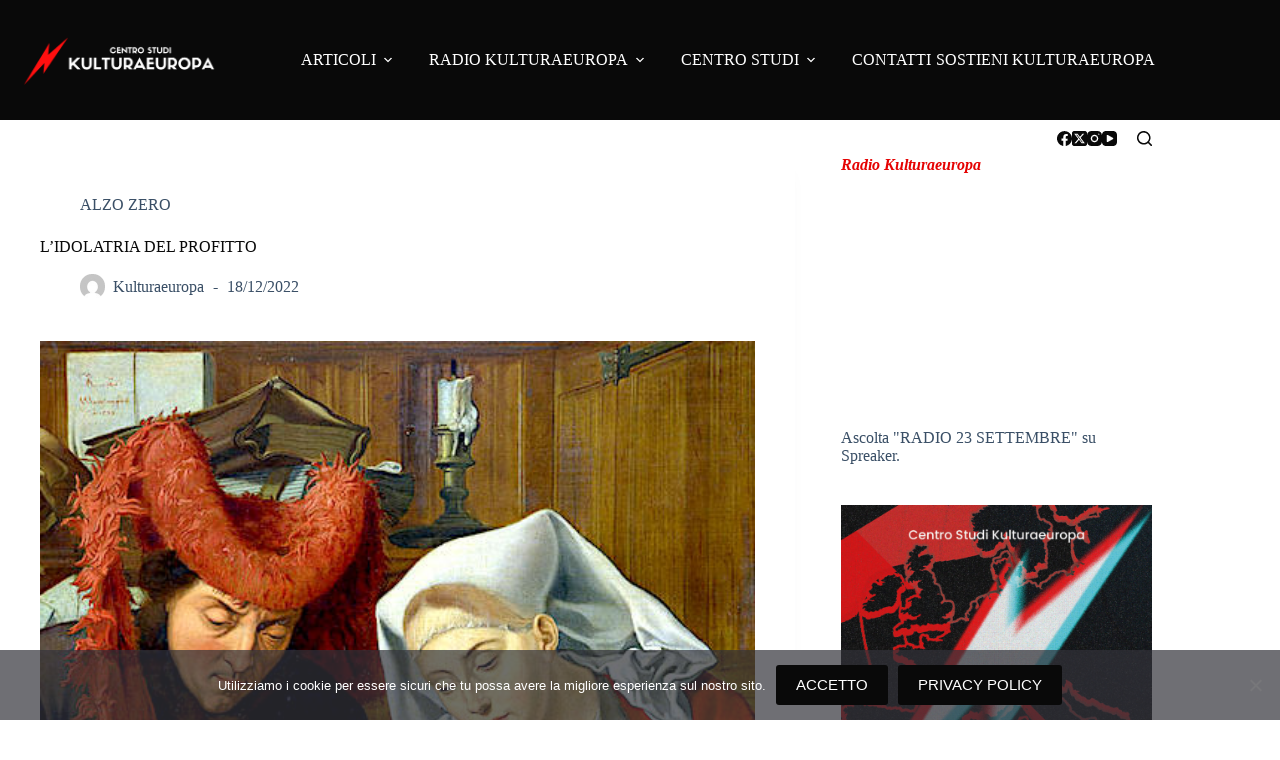

--- FILE ---
content_type: text/html; charset=UTF-8
request_url: https://www.kulturaeuropa.eu/2022/12/18/lidolatria-del-profitto/
body_size: 21792
content:
<!doctype html>
<html lang="it-IT">
<head>
	
	<meta charset="UTF-8">
	<meta name="viewport" content="width=device-width, initial-scale=1, maximum-scale=5, viewport-fit=cover">
	<link rel="profile" href="https://gmpg.org/xfn/11">

	<meta name='robots' content='index, follow, max-image-preview:large, max-snippet:-1, max-video-preview:-1' />

	<!-- This site is optimized with the Yoast SEO plugin v26.7 - https://yoast.com/wordpress/plugins/seo/ -->
	<title>L&#039;IDOLATRIA DEL PROFITTO - KULTURAEUROPA</title>
	<meta name="description" content="ALZO ZERO" />
	<link rel="canonical" href="https://www.kulturaeuropa.eu/2022/12/18/lidolatria-del-profitto/" />
	<meta property="og:locale" content="it_IT" />
	<meta property="og:type" content="article" />
	<meta property="og:title" content="L&#039;IDOLATRIA DEL PROFITTO - KULTURAEUROPA" />
	<meta property="og:description" content="ALZO ZERO" />
	<meta property="og:url" content="https://www.kulturaeuropa.eu/2022/12/18/lidolatria-del-profitto/" />
	<meta property="og:site_name" content="KULTURAEUROPA" />
	<meta property="article:publisher" content="https://www.facebook.com/kulturaeuropa/" />
	<meta property="article:published_time" content="2022-12-17T22:05:00+00:00" />
	<meta property="og:image" content="https://www.kulturaeuropa.eu/wp-content/uploads/2022/12/the-banker-and-his-wife-marinus-van-roejmerswaelen.jpg" />
	<meta property="og:image:width" content="696" />
	<meta property="og:image:height" content="480" />
	<meta property="og:image:type" content="image/jpeg" />
	<meta name="author" content="Kulturaeuropa" />
	<meta name="twitter:card" content="summary_large_image" />
	<meta name="twitter:creator" content="@kulturaeuropa" />
	<meta name="twitter:site" content="@kulturaeuropa" />
	<meta name="twitter:label1" content="Scritto da" />
	<meta name="twitter:data1" content="Kulturaeuropa" />
	<meta name="twitter:label2" content="Tempo di lettura stimato" />
	<meta name="twitter:data2" content="1 minuto" />
	<script type="application/ld+json" class="yoast-schema-graph">{"@context":"https://schema.org","@graph":[{"@type":"Article","@id":"https://www.kulturaeuropa.eu/2022/12/18/lidolatria-del-profitto/#article","isPartOf":{"@id":"https://www.kulturaeuropa.eu/2022/12/18/lidolatria-del-profitto/"},"author":{"name":"Kulturaeuropa","@id":"https://www.kulturaeuropa.eu/#/schema/person/d58be1edcf4df5f6b1fd818d65e0a1ef"},"headline":"L&#8217;IDOLATRIA DEL PROFITTO","datePublished":"2022-12-17T22:05:00+00:00","mainEntityOfPage":{"@id":"https://www.kulturaeuropa.eu/2022/12/18/lidolatria-del-profitto/"},"wordCount":64,"commentCount":0,"publisher":{"@id":"https://www.kulturaeuropa.eu/#organization"},"image":{"@id":"https://www.kulturaeuropa.eu/2022/12/18/lidolatria-del-profitto/#primaryimage"},"thumbnailUrl":"https://www.kulturaeuropa.eu/wp-content/uploads/2022/12/the-banker-and-his-wife-marinus-van-roejmerswaelen.jpg","articleSection":["ALZO ZERO"],"inLanguage":"it-IT","potentialAction":[{"@type":"CommentAction","name":"Comment","target":["https://www.kulturaeuropa.eu/2022/12/18/lidolatria-del-profitto/#respond"]}]},{"@type":"WebPage","@id":"https://www.kulturaeuropa.eu/2022/12/18/lidolatria-del-profitto/","url":"https://www.kulturaeuropa.eu/2022/12/18/lidolatria-del-profitto/","name":"L'IDOLATRIA DEL PROFITTO - KULTURAEUROPA","isPartOf":{"@id":"https://www.kulturaeuropa.eu/#website"},"primaryImageOfPage":{"@id":"https://www.kulturaeuropa.eu/2022/12/18/lidolatria-del-profitto/#primaryimage"},"image":{"@id":"https://www.kulturaeuropa.eu/2022/12/18/lidolatria-del-profitto/#primaryimage"},"thumbnailUrl":"https://www.kulturaeuropa.eu/wp-content/uploads/2022/12/the-banker-and-his-wife-marinus-van-roejmerswaelen.jpg","datePublished":"2022-12-17T22:05:00+00:00","description":"ALZO ZERO","breadcrumb":{"@id":"https://www.kulturaeuropa.eu/2022/12/18/lidolatria-del-profitto/#breadcrumb"},"inLanguage":"it-IT","potentialAction":{"@type":"ListenAction","target":"https://www.kulturaeuropa.eu/2022/12/18/lidolatria-del-profitto/#podcast_player_21768","object":{"@id":"https://www.kulturaeuropa.eu/2022/12/18/lidolatria-del-profitto/#/schema/podcast"}},"mainEntityOfPage":"https://www.kulturaeuropa.eu/2022/12/18/lidolatria-del-profitto/#/schema/podcast"},{"@type":"ImageObject","inLanguage":"it-IT","@id":"https://www.kulturaeuropa.eu/2022/12/18/lidolatria-del-profitto/#primaryimage","url":"https://www.kulturaeuropa.eu/wp-content/uploads/2022/12/the-banker-and-his-wife-marinus-van-roejmerswaelen.jpg","contentUrl":"https://www.kulturaeuropa.eu/wp-content/uploads/2022/12/the-banker-and-his-wife-marinus-van-roejmerswaelen.jpg","width":696,"height":480},{"@type":"BreadcrumbList","@id":"https://www.kulturaeuropa.eu/2022/12/18/lidolatria-del-profitto/#breadcrumb","itemListElement":[{"@type":"ListItem","position":1,"name":"Home","item":"https://www.kulturaeuropa.eu/"},{"@type":"ListItem","position":2,"name":"L&#8217;IDOLATRIA DEL PROFITTO"}]},{"@type":"WebSite","@id":"https://www.kulturaeuropa.eu/#website","url":"https://www.kulturaeuropa.eu/","name":"KULTURAEUROPA","description":"Centro Studi e Laboratorio culturale per il risveglio europeo","publisher":{"@id":"https://www.kulturaeuropa.eu/#organization"},"potentialAction":[{"@type":"SearchAction","target":{"@type":"EntryPoint","urlTemplate":"https://www.kulturaeuropa.eu/?s={search_term_string}"},"query-input":{"@type":"PropertyValueSpecification","valueRequired":true,"valueName":"search_term_string"}}],"inLanguage":"it-IT"},{"@type":"Organization","@id":"https://www.kulturaeuropa.eu/#organization","name":"KULTURAEUROPA","url":"https://www.kulturaeuropa.eu/","logo":{"@type":"ImageObject","inLanguage":"it-IT","@id":"https://www.kulturaeuropa.eu/#/schema/logo/image/","url":"https://www.kulturaeuropa.eu/wp-content/uploads/2020/02/LOGOUFFICIALE-1.png","contentUrl":"https://www.kulturaeuropa.eu/wp-content/uploads/2020/02/LOGOUFFICIALE-1.png","width":500,"height":500,"caption":"KULTURAEUROPA"},"image":{"@id":"https://www.kulturaeuropa.eu/#/schema/logo/image/"},"sameAs":["https://www.facebook.com/kulturaeuropa/","https://x.com/kulturaeuropa"]},{"@type":"Person","@id":"https://www.kulturaeuropa.eu/#/schema/person/d58be1edcf4df5f6b1fd818d65e0a1ef","name":"Kulturaeuropa","image":{"@type":"ImageObject","inLanguage":"it-IT","@id":"https://www.kulturaeuropa.eu/#/schema/person/image/","url":"https://secure.gravatar.com/avatar/8dc854c4797dade356a5bfdc63670032bef4f2ab8562f2b89601913a5f9ee8bc?s=96&d=mm&r=g","contentUrl":"https://secure.gravatar.com/avatar/8dc854c4797dade356a5bfdc63670032bef4f2ab8562f2b89601913a5f9ee8bc?s=96&d=mm&r=g","caption":"Kulturaeuropa"},"url":"https://www.kulturaeuropa.eu/author/kulturaeuropa/"}]}</script>
	<!-- / Yoast SEO plugin. -->


<link rel='dns-prefetch' href='//static.addtoany.com' />
<link rel='dns-prefetch' href='//translate.google.com' />
<link rel='dns-prefetch' href='//stats.wp.com' />
<link rel='dns-prefetch' href='//widgets.wp.com' />
<link rel='dns-prefetch' href='//s0.wp.com' />
<link rel='dns-prefetch' href='//0.gravatar.com' />
<link rel='dns-prefetch' href='//1.gravatar.com' />
<link rel='dns-prefetch' href='//2.gravatar.com' />
<link rel="alternate" type="application/rss+xml" title="KULTURAEUROPA &raquo; Feed" href="https://www.kulturaeuropa.eu/feed/" />
<link rel="alternate" type="application/rss+xml" title="KULTURAEUROPA &raquo; Feed dei commenti" href="https://www.kulturaeuropa.eu/comments/feed/" />
<link rel="alternate" type="application/rss+xml" title="KULTURAEUROPA &raquo; L&#8217;IDOLATRIA DEL PROFITTO Feed dei commenti" href="https://www.kulturaeuropa.eu/2022/12/18/lidolatria-del-profitto/feed/" />
<link rel="alternate" title="oEmbed (JSON)" type="application/json+oembed" href="https://www.kulturaeuropa.eu/wp-json/oembed/1.0/embed?url=https%3A%2F%2Fwww.kulturaeuropa.eu%2F2022%2F12%2F18%2Flidolatria-del-profitto%2F" />
<link rel="alternate" title="oEmbed (XML)" type="text/xml+oembed" href="https://www.kulturaeuropa.eu/wp-json/oembed/1.0/embed?url=https%3A%2F%2Fwww.kulturaeuropa.eu%2F2022%2F12%2F18%2Flidolatria-del-profitto%2F&#038;format=xml" />
<style id='wp-img-auto-sizes-contain-inline-css'>
img:is([sizes=auto i],[sizes^="auto," i]){contain-intrinsic-size:3000px 1500px}
/*# sourceURL=wp-img-auto-sizes-contain-inline-css */
</style>
<!-- <link rel='stylesheet' id='blocksy-dynamic-global-css' href='https://www.kulturaeuropa.eu/wp-content/uploads/blocksy/css/global.css?ver=90226' media='all' /> -->
<!-- <link rel='stylesheet' id='dashicons-css' href='https://www.kulturaeuropa.eu/wp-includes/css/dashicons.min.css?ver=6.9' media='all' /> -->
<!-- <link rel='stylesheet' id='elusive-css' href='https://www.kulturaeuropa.eu/wp-content/plugins/menu-icons/vendor/codeinwp/icon-picker/css/types/elusive.min.css?ver=2.0' media='all' /> -->
<!-- <link rel='stylesheet' id='menu-icon-font-awesome-css' href='https://www.kulturaeuropa.eu/wp-content/plugins/menu-icons/css/fontawesome/css/all.min.css?ver=5.15.4' media='all' /> -->
<!-- <link rel='stylesheet' id='foundation-icons-css' href='https://www.kulturaeuropa.eu/wp-content/plugins/menu-icons/vendor/codeinwp/icon-picker/css/types/foundation-icons.min.css?ver=3.0' media='all' /> -->
<!-- <link rel='stylesheet' id='genericons-css' href='https://www.kulturaeuropa.eu/wp-content/plugins/menu-icons/vendor/codeinwp/icon-picker/css/types/genericons.min.css?ver=3.4' media='all' /> -->
<!-- <link rel='stylesheet' id='menu-icons-extra-css' href='https://www.kulturaeuropa.eu/wp-content/plugins/menu-icons/css/extra.min.css?ver=0.13.20' media='all' /> -->
<!-- <link rel='stylesheet' id='wp-block-library-css' href='https://www.kulturaeuropa.eu/wp-content/plugins/gutenberg/build/styles/block-library/style.css?ver=22.3.0' media='all' /> -->
<link rel="stylesheet" type="text/css" href="//www.kulturaeuropa.eu/wp-content/cache/wpfc-minified/308euw6c/7nfqq.css" media="all"/>
<style id='pdfemb-pdf-embedder-viewer-style-inline-css'>
.wp-block-pdfemb-pdf-embedder-viewer{max-width:none}

/*# sourceURL=https://www.kulturaeuropa.eu/wp-content/plugins/pdf-embedder/block/build/style-index.css */
</style>
<!-- <link rel='stylesheet' id='mediaelement-css' href='https://www.kulturaeuropa.eu/wp-includes/js/mediaelement/mediaelementplayer-legacy.min.css?ver=4.2.17' media='all' /> -->
<!-- <link rel='stylesheet' id='wp-mediaelement-css' href='https://www.kulturaeuropa.eu/wp-includes/js/mediaelement/wp-mediaelement.min.css?ver=6.9' media='all' /> -->
<link rel="stylesheet" type="text/css" href="//www.kulturaeuropa.eu/wp-content/cache/wpfc-minified/dtmbls54/7nfqp.css" media="all"/>
<style id='jetpack-sharing-buttons-style-inline-css'>
.jetpack-sharing-buttons__services-list{display:flex;flex-direction:row;flex-wrap:wrap;gap:0;list-style-type:none;margin:5px;padding:0}.jetpack-sharing-buttons__services-list.has-small-icon-size{font-size:12px}.jetpack-sharing-buttons__services-list.has-normal-icon-size{font-size:16px}.jetpack-sharing-buttons__services-list.has-large-icon-size{font-size:24px}.jetpack-sharing-buttons__services-list.has-huge-icon-size{font-size:36px}@media print{.jetpack-sharing-buttons__services-list{display:none!important}}.editor-styles-wrapper .wp-block-jetpack-sharing-buttons{gap:0;padding-inline-start:0}ul.jetpack-sharing-buttons__services-list.has-background{padding:1.25em 2.375em}
/*# sourceURL=https://www.kulturaeuropa.eu/wp-content/plugins/jetpack/_inc/blocks/sharing-buttons/view.css */
</style>
<!-- <link rel='stylesheet' id='cookie-notice-front-css' href='https://www.kulturaeuropa.eu/wp-content/plugins/cookie-notice/css/front.min.css?ver=2.5.11' media='all' /> -->
<!-- <link rel='stylesheet' id='google-language-translator-css' href='https://www.kulturaeuropa.eu/wp-content/plugins/google-language-translator/css/style.css?ver=6.0.20' media='' /> -->
<link rel="stylesheet" type="text/css" href="//www.kulturaeuropa.eu/wp-content/cache/wpfc-minified/2zuj83er/7nfqp.css" media="all"/>
<style id='global-styles-inline-css'>
:root{--wp--preset--aspect-ratio--square: 1;--wp--preset--aspect-ratio--4-3: 4/3;--wp--preset--aspect-ratio--3-4: 3/4;--wp--preset--aspect-ratio--3-2: 3/2;--wp--preset--aspect-ratio--2-3: 2/3;--wp--preset--aspect-ratio--16-9: 16/9;--wp--preset--aspect-ratio--9-16: 9/16;--wp--preset--color--black: #000000;--wp--preset--color--cyan-bluish-gray: #abb8c3;--wp--preset--color--white: #ffffff;--wp--preset--color--pale-pink: #f78da7;--wp--preset--color--vivid-red: #cf2e2e;--wp--preset--color--luminous-vivid-orange: #ff6900;--wp--preset--color--luminous-vivid-amber: #fcb900;--wp--preset--color--light-green-cyan: #7bdcb5;--wp--preset--color--vivid-green-cyan: #00d084;--wp--preset--color--pale-cyan-blue: #8ed1fc;--wp--preset--color--vivid-cyan-blue: #0693e3;--wp--preset--color--vivid-purple: #9b51e0;--wp--preset--color--palette-color-1: var(--theme-palette-color-1, #e50202);--wp--preset--color--palette-color-2: var(--theme-palette-color-2, #090909);--wp--preset--color--palette-color-3: var(--theme-palette-color-3, #3A4F66);--wp--preset--color--palette-color-4: var(--theme-palette-color-4, #ffffff);--wp--preset--color--palette-color-5: var(--theme-palette-color-5, #e1e8ed);--wp--preset--color--palette-color-6: var(--theme-palette-color-6, #f2f5f7);--wp--preset--color--palette-color-7: var(--theme-palette-color-7, #FAFBFC);--wp--preset--color--palette-color-8: var(--theme-palette-color-8, #ffffff);--wp--preset--gradient--vivid-cyan-blue-to-vivid-purple: linear-gradient(135deg,rgb(6,147,227) 0%,rgb(155,81,224) 100%);--wp--preset--gradient--light-green-cyan-to-vivid-green-cyan: linear-gradient(135deg,rgb(122,220,180) 0%,rgb(0,208,130) 100%);--wp--preset--gradient--luminous-vivid-amber-to-luminous-vivid-orange: linear-gradient(135deg,rgb(252,185,0) 0%,rgb(255,105,0) 100%);--wp--preset--gradient--luminous-vivid-orange-to-vivid-red: linear-gradient(135deg,rgb(255,105,0) 0%,rgb(207,46,46) 100%);--wp--preset--gradient--very-light-gray-to-cyan-bluish-gray: linear-gradient(135deg,rgb(238,238,238) 0%,rgb(169,184,195) 100%);--wp--preset--gradient--cool-to-warm-spectrum: linear-gradient(135deg,rgb(74,234,220) 0%,rgb(151,120,209) 20%,rgb(207,42,186) 40%,rgb(238,44,130) 60%,rgb(251,105,98) 80%,rgb(254,248,76) 100%);--wp--preset--gradient--blush-light-purple: linear-gradient(135deg,rgb(255,206,236) 0%,rgb(152,150,240) 100%);--wp--preset--gradient--blush-bordeaux: linear-gradient(135deg,rgb(254,205,165) 0%,rgb(254,45,45) 50%,rgb(107,0,62) 100%);--wp--preset--gradient--luminous-dusk: linear-gradient(135deg,rgb(255,203,112) 0%,rgb(199,81,192) 50%,rgb(65,88,208) 100%);--wp--preset--gradient--pale-ocean: linear-gradient(135deg,rgb(255,245,203) 0%,rgb(182,227,212) 50%,rgb(51,167,181) 100%);--wp--preset--gradient--electric-grass: linear-gradient(135deg,rgb(202,248,128) 0%,rgb(113,206,126) 100%);--wp--preset--gradient--midnight: linear-gradient(135deg,rgb(2,3,129) 0%,rgb(40,116,252) 100%);--wp--preset--gradient--juicy-peach: linear-gradient(to right, #ffecd2 0%, #fcb69f 100%);--wp--preset--gradient--young-passion: linear-gradient(to right, #ff8177 0%, #ff867a 0%, #ff8c7f 21%, #f99185 52%, #cf556c 78%, #b12a5b 100%);--wp--preset--gradient--true-sunset: linear-gradient(to right, #fa709a 0%, #fee140 100%);--wp--preset--gradient--morpheus-den: linear-gradient(to top, #30cfd0 0%, #330867 100%);--wp--preset--gradient--plum-plate: linear-gradient(135deg, #667eea 0%, #764ba2 100%);--wp--preset--gradient--aqua-splash: linear-gradient(15deg, #13547a 0%, #80d0c7 100%);--wp--preset--gradient--love-kiss: linear-gradient(to top, #ff0844 0%, #ffb199 100%);--wp--preset--gradient--new-retrowave: linear-gradient(to top, #3b41c5 0%, #a981bb 49%, #ffc8a9 100%);--wp--preset--gradient--plum-bath: linear-gradient(to top, #cc208e 0%, #6713d2 100%);--wp--preset--gradient--high-flight: linear-gradient(to right, #0acffe 0%, #495aff 100%);--wp--preset--gradient--teen-party: linear-gradient(-225deg, #FF057C 0%, #8D0B93 50%, #321575 100%);--wp--preset--gradient--fabled-sunset: linear-gradient(-225deg, #231557 0%, #44107A 29%, #FF1361 67%, #FFF800 100%);--wp--preset--gradient--arielle-smile: radial-gradient(circle 248px at center, #16d9e3 0%, #30c7ec 47%, #46aef7 100%);--wp--preset--gradient--itmeo-branding: linear-gradient(180deg, #2af598 0%, #009efd 100%);--wp--preset--gradient--deep-blue: linear-gradient(to right, #6a11cb 0%, #2575fc 100%);--wp--preset--gradient--strong-bliss: linear-gradient(to right, #f78ca0 0%, #f9748f 19%, #fd868c 60%, #fe9a8b 100%);--wp--preset--gradient--sweet-period: linear-gradient(to top, #3f51b1 0%, #5a55ae 13%, #7b5fac 25%, #8f6aae 38%, #a86aa4 50%, #cc6b8e 62%, #f18271 75%, #f3a469 87%, #f7c978 100%);--wp--preset--gradient--purple-division: linear-gradient(to top, #7028e4 0%, #e5b2ca 100%);--wp--preset--gradient--cold-evening: linear-gradient(to top, #0c3483 0%, #a2b6df 100%, #6b8cce 100%, #a2b6df 100%);--wp--preset--gradient--mountain-rock: linear-gradient(to right, #868f96 0%, #596164 100%);--wp--preset--gradient--desert-hump: linear-gradient(to top, #c79081 0%, #dfa579 100%);--wp--preset--gradient--ethernal-constance: linear-gradient(to top, #09203f 0%, #537895 100%);--wp--preset--gradient--happy-memories: linear-gradient(-60deg, #ff5858 0%, #f09819 100%);--wp--preset--gradient--grown-early: linear-gradient(to top, #0ba360 0%, #3cba92 100%);--wp--preset--gradient--morning-salad: linear-gradient(-225deg, #B7F8DB 0%, #50A7C2 100%);--wp--preset--gradient--night-call: linear-gradient(-225deg, #AC32E4 0%, #7918F2 48%, #4801FF 100%);--wp--preset--gradient--mind-crawl: linear-gradient(-225deg, #473B7B 0%, #3584A7 51%, #30D2BE 100%);--wp--preset--gradient--angel-care: linear-gradient(-225deg, #FFE29F 0%, #FFA99F 48%, #FF719A 100%);--wp--preset--gradient--juicy-cake: linear-gradient(to top, #e14fad 0%, #f9d423 100%);--wp--preset--gradient--rich-metal: linear-gradient(to right, #d7d2cc 0%, #304352 100%);--wp--preset--gradient--mole-hall: linear-gradient(-20deg, #616161 0%, #9bc5c3 100%);--wp--preset--gradient--cloudy-knoxville: linear-gradient(120deg, #fdfbfb 0%, #ebedee 100%);--wp--preset--gradient--soft-grass: linear-gradient(to top, #c1dfc4 0%, #deecdd 100%);--wp--preset--gradient--saint-petersburg: linear-gradient(135deg, #f5f7fa 0%, #c3cfe2 100%);--wp--preset--gradient--everlasting-sky: linear-gradient(135deg, #fdfcfb 0%, #e2d1c3 100%);--wp--preset--gradient--kind-steel: linear-gradient(-20deg, #e9defa 0%, #fbfcdb 100%);--wp--preset--gradient--over-sun: linear-gradient(60deg, #abecd6 0%, #fbed96 100%);--wp--preset--gradient--premium-white: linear-gradient(to top, #d5d4d0 0%, #d5d4d0 1%, #eeeeec 31%, #efeeec 75%, #e9e9e7 100%);--wp--preset--gradient--clean-mirror: linear-gradient(45deg, #93a5cf 0%, #e4efe9 100%);--wp--preset--gradient--wild-apple: linear-gradient(to top, #d299c2 0%, #fef9d7 100%);--wp--preset--gradient--snow-again: linear-gradient(to top, #e6e9f0 0%, #eef1f5 100%);--wp--preset--gradient--confident-cloud: linear-gradient(to top, #dad4ec 0%, #dad4ec 1%, #f3e7e9 100%);--wp--preset--gradient--glass-water: linear-gradient(to top, #dfe9f3 0%, white 100%);--wp--preset--gradient--perfect-white: linear-gradient(-225deg, #E3FDF5 0%, #FFE6FA 100%);--wp--preset--font-size--small: 13px;--wp--preset--font-size--medium: 20px;--wp--preset--font-size--large: clamp(22px, 1.375rem + ((1vw - 3.2px) * 0.625), 30px);--wp--preset--font-size--x-large: clamp(30px, 1.875rem + ((1vw - 3.2px) * 1.563), 50px);--wp--preset--font-size--xx-large: clamp(45px, 2.813rem + ((1vw - 3.2px) * 2.734), 80px);--wp--preset--spacing--20: 0.44rem;--wp--preset--spacing--30: 0.67rem;--wp--preset--spacing--40: 1rem;--wp--preset--spacing--50: 1.5rem;--wp--preset--spacing--60: 2.25rem;--wp--preset--spacing--70: 3.38rem;--wp--preset--spacing--80: 5.06rem;--wp--preset--shadow--natural: 6px 6px 9px rgba(0, 0, 0, 0.2);--wp--preset--shadow--deep: 12px 12px 50px rgba(0, 0, 0, 0.4);--wp--preset--shadow--sharp: 6px 6px 0px rgba(0, 0, 0, 0.2);--wp--preset--shadow--outlined: 6px 6px 0px -3px rgb(255, 255, 255), 6px 6px rgb(0, 0, 0);--wp--preset--shadow--crisp: 6px 6px 0px rgb(0, 0, 0);}:root { --wp--style--global--content-size: var(--theme-block-max-width);--wp--style--global--wide-size: var(--theme-block-wide-max-width); }:where(body) { margin: 0; }.wp-site-blocks > .alignleft { float: left; margin-right: 2em; }.wp-site-blocks > .alignright { float: right; margin-left: 2em; }.wp-site-blocks > .aligncenter { justify-content: center; margin-left: auto; margin-right: auto; }:where(.wp-site-blocks) > * { margin-block-start: var(--theme-content-spacing); margin-block-end: 0; }:where(.wp-site-blocks) > :first-child { margin-block-start: 0; }:where(.wp-site-blocks) > :last-child { margin-block-end: 0; }:root { --wp--style--block-gap: var(--theme-content-spacing); }:root :where(.is-layout-flow) > :first-child{margin-block-start: 0;}:root :where(.is-layout-flow) > :last-child{margin-block-end: 0;}:root :where(.is-layout-flow) > *{margin-block-start: var(--theme-content-spacing);margin-block-end: 0;}:root :where(.is-layout-constrained) > :first-child{margin-block-start: 0;}:root :where(.is-layout-constrained) > :last-child{margin-block-end: 0;}:root :where(.is-layout-constrained) > *{margin-block-start: var(--theme-content-spacing);margin-block-end: 0;}:root :where(.is-layout-flex){gap: var(--theme-content-spacing);}:root :where(.is-layout-grid){gap: var(--theme-content-spacing);}.is-layout-flow > .alignleft{float: left;margin-inline-start: 0;margin-inline-end: 2em;}.is-layout-flow > .alignright{float: right;margin-inline-start: 2em;margin-inline-end: 0;}.is-layout-flow > .aligncenter{margin-left: auto !important;margin-right: auto !important;}.is-layout-constrained > .alignleft{float: left;margin-inline-start: 0;margin-inline-end: 2em;}.is-layout-constrained > .alignright{float: right;margin-inline-start: 2em;margin-inline-end: 0;}.is-layout-constrained > .aligncenter{margin-left: auto !important;margin-right: auto !important;}.is-layout-constrained > :where(:not(.alignleft):not(.alignright):not(.alignfull)){max-width: var(--wp--style--global--content-size);margin-left: auto !important;margin-right: auto !important;}.is-layout-constrained > .alignwide{max-width: var(--wp--style--global--wide-size);}body .is-layout-flex{display: flex;}.is-layout-flex{flex-wrap: wrap;align-items: center;}.is-layout-flex > :is(*, div){margin: 0;}body .is-layout-grid{display: grid;}.is-layout-grid > :is(*, div){margin: 0;}body{padding-top: 0px;padding-right: 0px;padding-bottom: 0px;padding-left: 0px;}:root :where(.wp-element-button, .wp-block-button__link){font-style: inherit;font-weight: inherit;letter-spacing: inherit;text-transform: inherit;}.has-black-color{color: var(--wp--preset--color--black) !important;}.has-cyan-bluish-gray-color{color: var(--wp--preset--color--cyan-bluish-gray) !important;}.has-white-color{color: var(--wp--preset--color--white) !important;}.has-pale-pink-color{color: var(--wp--preset--color--pale-pink) !important;}.has-vivid-red-color{color: var(--wp--preset--color--vivid-red) !important;}.has-luminous-vivid-orange-color{color: var(--wp--preset--color--luminous-vivid-orange) !important;}.has-luminous-vivid-amber-color{color: var(--wp--preset--color--luminous-vivid-amber) !important;}.has-light-green-cyan-color{color: var(--wp--preset--color--light-green-cyan) !important;}.has-vivid-green-cyan-color{color: var(--wp--preset--color--vivid-green-cyan) !important;}.has-pale-cyan-blue-color{color: var(--wp--preset--color--pale-cyan-blue) !important;}.has-vivid-cyan-blue-color{color: var(--wp--preset--color--vivid-cyan-blue) !important;}.has-vivid-purple-color{color: var(--wp--preset--color--vivid-purple) !important;}.has-palette-color-1-color{color: var(--wp--preset--color--palette-color-1) !important;}.has-palette-color-2-color{color: var(--wp--preset--color--palette-color-2) !important;}.has-palette-color-3-color{color: var(--wp--preset--color--palette-color-3) !important;}.has-palette-color-4-color{color: var(--wp--preset--color--palette-color-4) !important;}.has-palette-color-5-color{color: var(--wp--preset--color--palette-color-5) !important;}.has-palette-color-6-color{color: var(--wp--preset--color--palette-color-6) !important;}.has-palette-color-7-color{color: var(--wp--preset--color--palette-color-7) !important;}.has-palette-color-8-color{color: var(--wp--preset--color--palette-color-8) !important;}.has-black-background-color{background-color: var(--wp--preset--color--black) !important;}.has-cyan-bluish-gray-background-color{background-color: var(--wp--preset--color--cyan-bluish-gray) !important;}.has-white-background-color{background-color: var(--wp--preset--color--white) !important;}.has-pale-pink-background-color{background-color: var(--wp--preset--color--pale-pink) !important;}.has-vivid-red-background-color{background-color: var(--wp--preset--color--vivid-red) !important;}.has-luminous-vivid-orange-background-color{background-color: var(--wp--preset--color--luminous-vivid-orange) !important;}.has-luminous-vivid-amber-background-color{background-color: var(--wp--preset--color--luminous-vivid-amber) !important;}.has-light-green-cyan-background-color{background-color: var(--wp--preset--color--light-green-cyan) !important;}.has-vivid-green-cyan-background-color{background-color: var(--wp--preset--color--vivid-green-cyan) !important;}.has-pale-cyan-blue-background-color{background-color: var(--wp--preset--color--pale-cyan-blue) !important;}.has-vivid-cyan-blue-background-color{background-color: var(--wp--preset--color--vivid-cyan-blue) !important;}.has-vivid-purple-background-color{background-color: var(--wp--preset--color--vivid-purple) !important;}.has-palette-color-1-background-color{background-color: var(--wp--preset--color--palette-color-1) !important;}.has-palette-color-2-background-color{background-color: var(--wp--preset--color--palette-color-2) !important;}.has-palette-color-3-background-color{background-color: var(--wp--preset--color--palette-color-3) !important;}.has-palette-color-4-background-color{background-color: var(--wp--preset--color--palette-color-4) !important;}.has-palette-color-5-background-color{background-color: var(--wp--preset--color--palette-color-5) !important;}.has-palette-color-6-background-color{background-color: var(--wp--preset--color--palette-color-6) !important;}.has-palette-color-7-background-color{background-color: var(--wp--preset--color--palette-color-7) !important;}.has-palette-color-8-background-color{background-color: var(--wp--preset--color--palette-color-8) !important;}.has-black-border-color{border-color: var(--wp--preset--color--black) !important;}.has-cyan-bluish-gray-border-color{border-color: var(--wp--preset--color--cyan-bluish-gray) !important;}.has-white-border-color{border-color: var(--wp--preset--color--white) !important;}.has-pale-pink-border-color{border-color: var(--wp--preset--color--pale-pink) !important;}.has-vivid-red-border-color{border-color: var(--wp--preset--color--vivid-red) !important;}.has-luminous-vivid-orange-border-color{border-color: var(--wp--preset--color--luminous-vivid-orange) !important;}.has-luminous-vivid-amber-border-color{border-color: var(--wp--preset--color--luminous-vivid-amber) !important;}.has-light-green-cyan-border-color{border-color: var(--wp--preset--color--light-green-cyan) !important;}.has-vivid-green-cyan-border-color{border-color: var(--wp--preset--color--vivid-green-cyan) !important;}.has-pale-cyan-blue-border-color{border-color: var(--wp--preset--color--pale-cyan-blue) !important;}.has-vivid-cyan-blue-border-color{border-color: var(--wp--preset--color--vivid-cyan-blue) !important;}.has-vivid-purple-border-color{border-color: var(--wp--preset--color--vivid-purple) !important;}.has-palette-color-1-border-color{border-color: var(--wp--preset--color--palette-color-1) !important;}.has-palette-color-2-border-color{border-color: var(--wp--preset--color--palette-color-2) !important;}.has-palette-color-3-border-color{border-color: var(--wp--preset--color--palette-color-3) !important;}.has-palette-color-4-border-color{border-color: var(--wp--preset--color--palette-color-4) !important;}.has-palette-color-5-border-color{border-color: var(--wp--preset--color--palette-color-5) !important;}.has-palette-color-6-border-color{border-color: var(--wp--preset--color--palette-color-6) !important;}.has-palette-color-7-border-color{border-color: var(--wp--preset--color--palette-color-7) !important;}.has-palette-color-8-border-color{border-color: var(--wp--preset--color--palette-color-8) !important;}.has-vivid-cyan-blue-to-vivid-purple-gradient-background{background: var(--wp--preset--gradient--vivid-cyan-blue-to-vivid-purple) !important;}.has-light-green-cyan-to-vivid-green-cyan-gradient-background{background: var(--wp--preset--gradient--light-green-cyan-to-vivid-green-cyan) !important;}.has-luminous-vivid-amber-to-luminous-vivid-orange-gradient-background{background: var(--wp--preset--gradient--luminous-vivid-amber-to-luminous-vivid-orange) !important;}.has-luminous-vivid-orange-to-vivid-red-gradient-background{background: var(--wp--preset--gradient--luminous-vivid-orange-to-vivid-red) !important;}.has-very-light-gray-to-cyan-bluish-gray-gradient-background{background: var(--wp--preset--gradient--very-light-gray-to-cyan-bluish-gray) !important;}.has-cool-to-warm-spectrum-gradient-background{background: var(--wp--preset--gradient--cool-to-warm-spectrum) !important;}.has-blush-light-purple-gradient-background{background: var(--wp--preset--gradient--blush-light-purple) !important;}.has-blush-bordeaux-gradient-background{background: var(--wp--preset--gradient--blush-bordeaux) !important;}.has-luminous-dusk-gradient-background{background: var(--wp--preset--gradient--luminous-dusk) !important;}.has-pale-ocean-gradient-background{background: var(--wp--preset--gradient--pale-ocean) !important;}.has-electric-grass-gradient-background{background: var(--wp--preset--gradient--electric-grass) !important;}.has-midnight-gradient-background{background: var(--wp--preset--gradient--midnight) !important;}.has-juicy-peach-gradient-background{background: var(--wp--preset--gradient--juicy-peach) !important;}.has-young-passion-gradient-background{background: var(--wp--preset--gradient--young-passion) !important;}.has-true-sunset-gradient-background{background: var(--wp--preset--gradient--true-sunset) !important;}.has-morpheus-den-gradient-background{background: var(--wp--preset--gradient--morpheus-den) !important;}.has-plum-plate-gradient-background{background: var(--wp--preset--gradient--plum-plate) !important;}.has-aqua-splash-gradient-background{background: var(--wp--preset--gradient--aqua-splash) !important;}.has-love-kiss-gradient-background{background: var(--wp--preset--gradient--love-kiss) !important;}.has-new-retrowave-gradient-background{background: var(--wp--preset--gradient--new-retrowave) !important;}.has-plum-bath-gradient-background{background: var(--wp--preset--gradient--plum-bath) !important;}.has-high-flight-gradient-background{background: var(--wp--preset--gradient--high-flight) !important;}.has-teen-party-gradient-background{background: var(--wp--preset--gradient--teen-party) !important;}.has-fabled-sunset-gradient-background{background: var(--wp--preset--gradient--fabled-sunset) !important;}.has-arielle-smile-gradient-background{background: var(--wp--preset--gradient--arielle-smile) !important;}.has-itmeo-branding-gradient-background{background: var(--wp--preset--gradient--itmeo-branding) !important;}.has-deep-blue-gradient-background{background: var(--wp--preset--gradient--deep-blue) !important;}.has-strong-bliss-gradient-background{background: var(--wp--preset--gradient--strong-bliss) !important;}.has-sweet-period-gradient-background{background: var(--wp--preset--gradient--sweet-period) !important;}.has-purple-division-gradient-background{background: var(--wp--preset--gradient--purple-division) !important;}.has-cold-evening-gradient-background{background: var(--wp--preset--gradient--cold-evening) !important;}.has-mountain-rock-gradient-background{background: var(--wp--preset--gradient--mountain-rock) !important;}.has-desert-hump-gradient-background{background: var(--wp--preset--gradient--desert-hump) !important;}.has-ethernal-constance-gradient-background{background: var(--wp--preset--gradient--ethernal-constance) !important;}.has-happy-memories-gradient-background{background: var(--wp--preset--gradient--happy-memories) !important;}.has-grown-early-gradient-background{background: var(--wp--preset--gradient--grown-early) !important;}.has-morning-salad-gradient-background{background: var(--wp--preset--gradient--morning-salad) !important;}.has-night-call-gradient-background{background: var(--wp--preset--gradient--night-call) !important;}.has-mind-crawl-gradient-background{background: var(--wp--preset--gradient--mind-crawl) !important;}.has-angel-care-gradient-background{background: var(--wp--preset--gradient--angel-care) !important;}.has-juicy-cake-gradient-background{background: var(--wp--preset--gradient--juicy-cake) !important;}.has-rich-metal-gradient-background{background: var(--wp--preset--gradient--rich-metal) !important;}.has-mole-hall-gradient-background{background: var(--wp--preset--gradient--mole-hall) !important;}.has-cloudy-knoxville-gradient-background{background: var(--wp--preset--gradient--cloudy-knoxville) !important;}.has-soft-grass-gradient-background{background: var(--wp--preset--gradient--soft-grass) !important;}.has-saint-petersburg-gradient-background{background: var(--wp--preset--gradient--saint-petersburg) !important;}.has-everlasting-sky-gradient-background{background: var(--wp--preset--gradient--everlasting-sky) !important;}.has-kind-steel-gradient-background{background: var(--wp--preset--gradient--kind-steel) !important;}.has-over-sun-gradient-background{background: var(--wp--preset--gradient--over-sun) !important;}.has-premium-white-gradient-background{background: var(--wp--preset--gradient--premium-white) !important;}.has-clean-mirror-gradient-background{background: var(--wp--preset--gradient--clean-mirror) !important;}.has-wild-apple-gradient-background{background: var(--wp--preset--gradient--wild-apple) !important;}.has-snow-again-gradient-background{background: var(--wp--preset--gradient--snow-again) !important;}.has-confident-cloud-gradient-background{background: var(--wp--preset--gradient--confident-cloud) !important;}.has-glass-water-gradient-background{background: var(--wp--preset--gradient--glass-water) !important;}.has-perfect-white-gradient-background{background: var(--wp--preset--gradient--perfect-white) !important;}.has-small-font-size{font-size: var(--wp--preset--font-size--small) !important;}.has-medium-font-size{font-size: var(--wp--preset--font-size--medium) !important;}.has-large-font-size{font-size: var(--wp--preset--font-size--large) !important;}.has-x-large-font-size{font-size: var(--wp--preset--font-size--x-large) !important;}.has-xx-large-font-size{font-size: var(--wp--preset--font-size--xx-large) !important;}
:root :where(.wp-block-pullquote){font-size: clamp(0.984em, 0.984rem + ((1vw - 0.2em) * 0.645), 1.5em);line-height: 1.6;}
/*# sourceURL=global-styles-inline-css */
</style>
<!-- <link rel='stylesheet' id='social-widget-css' href='https://www.kulturaeuropa.eu/wp-content/plugins/social-media-widget/social_widget.css?ver=6.9' media='all' /> -->
<!-- <link rel='stylesheet' id='ct-main-styles-css' href='https://www.kulturaeuropa.eu/wp-content/themes/blocksy/static/bundle/main.min.css?ver=2.1.23' media='all' /> -->
<!-- <link rel='stylesheet' id='ct-page-title-styles-css' href='https://www.kulturaeuropa.eu/wp-content/themes/blocksy/static/bundle/page-title.min.css?ver=2.1.23' media='all' /> -->
<!-- <link rel='stylesheet' id='ct-sidebar-styles-css' href='https://www.kulturaeuropa.eu/wp-content/themes/blocksy/static/bundle/sidebar.min.css?ver=2.1.23' media='all' /> -->
<!-- <link rel='stylesheet' id='ct-comments-styles-css' href='https://www.kulturaeuropa.eu/wp-content/themes/blocksy/static/bundle/comments.min.css?ver=2.1.23' media='all' /> -->
<!-- <link rel='stylesheet' id='jetpack_likes-css' href='https://www.kulturaeuropa.eu/wp-content/plugins/jetpack/modules/likes/style.css?ver=15.4' media='all' /> -->
<!-- <link rel='stylesheet' id='tablepress-default-css' href='https://www.kulturaeuropa.eu/wp-content/plugins/tablepress/css/build/default.css?ver=3.2.6' media='all' /> -->
<!-- <link rel='stylesheet' id='addtoany-css' href='https://www.kulturaeuropa.eu/wp-content/plugins/add-to-any/addtoany.min.css?ver=1.16' media='all' /> -->
<link rel="stylesheet" type="text/css" href="//www.kulturaeuropa.eu/wp-content/cache/wpfc-minified/7wo4272e/7ng4p.css" media="all"/>
<style id='addtoany-inline-css'>
@media screen and (max-width:980px){
.a2a_floating_style.a2a_vertical_style{display:none;}
}
@media screen and (min-width:981px){
.a2a_floating_style.a2a_default_style{display:none;}
}
/*# sourceURL=addtoany-inline-css */
</style>
<!-- <link rel='stylesheet' id='sharedaddy-css' href='https://www.kulturaeuropa.eu/wp-content/plugins/jetpack/modules/sharedaddy/sharing.css?ver=15.4' media='all' /> -->
<!-- <link rel='stylesheet' id='social-logos-css' href='https://www.kulturaeuropa.eu/wp-content/plugins/jetpack/_inc/social-logos/social-logos.min.css?ver=15.4' media='all' /> -->
<link rel="stylesheet" type="text/css" href="//www.kulturaeuropa.eu/wp-content/cache/wpfc-minified/koodefjn/7ng4p.css" media="all"/>
<script id="addtoany-core-js-before">
window.a2a_config=window.a2a_config||{};a2a_config.callbacks=[];a2a_config.overlays=[];a2a_config.templates={};a2a_localize = {
	Share: "Condividi",
	Save: "Salva",
	Subscribe: "Abbonati",
	Email: "Email",
	Bookmark: "Segnalibro",
	ShowAll: "espandi",
	ShowLess: "comprimi",
	FindServices: "Trova servizi",
	FindAnyServiceToAddTo: "Trova subito un servizio da aggiungere",
	PoweredBy: "Powered by",
	ShareViaEmail: "Condividi via email",
	SubscribeViaEmail: "Iscriviti via email",
	BookmarkInYourBrowser: "Aggiungi ai segnalibri",
	BookmarkInstructions: "Premi Ctrl+D o \u2318+D per mettere questa pagina nei preferiti",
	AddToYourFavorites: "Aggiungi ai favoriti",
	SendFromWebOrProgram: "Invia da qualsiasi indirizzo email o programma di posta elettronica",
	EmailProgram: "Programma di posta elettronica",
	More: "Di più&#8230;",
	ThanksForSharing: "Grazie per la condivisione!",
	ThanksForFollowing: "Grazie per il following!"
};


//# sourceURL=addtoany-core-js-before
</script>
<script defer src="https://static.addtoany.com/menu/page.js" id="addtoany-core-js"></script>
<script src='//www.kulturaeuropa.eu/wp-content/cache/wpfc-minified/87c2gis5/7nfqq.js' type="text/javascript"></script>
<!-- <script src="https://www.kulturaeuropa.eu/wp-includes/js/jquery/jquery.min.js?ver=3.7.1" id="jquery-core-js"></script> -->
<!-- <script src="https://www.kulturaeuropa.eu/wp-includes/js/jquery/jquery-migrate.min.js?ver=3.4.1" id="jquery-migrate-js"></script> -->
<!-- <script defer src="https://www.kulturaeuropa.eu/wp-content/plugins/add-to-any/addtoany.min.js?ver=1.1" id="addtoany-jquery-js"></script> -->
<link rel="https://api.w.org/" href="https://www.kulturaeuropa.eu/wp-json/" /><link rel="alternate" title="JSON" type="application/json" href="https://www.kulturaeuropa.eu/wp-json/wp/v2/posts/21768" /><link rel="EditURI" type="application/rsd+xml" title="RSD" href="https://www.kulturaeuropa.eu/xmlrpc.php?rsd" />
<meta name="generator" content="WordPress 6.9" />
<meta name="generator" content="Seriously Simple Podcasting 3.14.2" />
<link rel='shortlink' href='https://www.kulturaeuropa.eu/?p=21768' />
<style>p.hello{font-size:12px;color:darkgray;}#google_language_translator,#flags{text-align:left;}#google_language_translator{clear:both;}#flags{width:165px;}#flags a{display:inline-block;margin-right:2px;}#google_language_translator{width:auto!important;}div.skiptranslate.goog-te-gadget{display:inline!important;}.goog-tooltip{display: none!important;}.goog-tooltip:hover{display: none!important;}.goog-text-highlight{background-color:transparent!important;border:none!important;box-shadow:none!important;}#google_language_translator select.goog-te-combo{color:#32373c;}#google_language_translator{color:transparent;}body{top:0px!important;}#goog-gt-{display:none!important;}font font{background-color:transparent!important;box-shadow:none!important;position:initial!important;}#glt-translate-trigger{left:20px;right:auto;}#glt-translate-trigger > span{color:#ffffff;}#glt-translate-trigger{background:#1e73be;}.goog-te-gadget .goog-te-combo{width:100%;}</style>
<link rel="alternate" type="application/rss+xml" title="Feed RSS del podcast" href="https://www.kulturaeuropa.eu/feed/podcast" />

	<style>img#wpstats{display:none}</style>
		<noscript><link rel='stylesheet' href='https://www.kulturaeuropa.eu/wp-content/themes/blocksy/static/bundle/no-scripts.min.css' type='text/css'></noscript>
<link rel="icon" href="https://www.kulturaeuropa.eu/wp-content/uploads/2022/11/cropped-37-32x32.png" sizes="32x32" />
<link rel="icon" href="https://www.kulturaeuropa.eu/wp-content/uploads/2022/11/cropped-37-192x192.png" sizes="192x192" />
<link rel="apple-touch-icon" href="https://www.kulturaeuropa.eu/wp-content/uploads/2022/11/cropped-37-180x180.png" />
<meta name="msapplication-TileImage" content="https://www.kulturaeuropa.eu/wp-content/uploads/2022/11/cropped-37-270x270.png" />
	</head>


<body class="wp-singular post-template-default single single-post postid-21768 single-format-standard wp-custom-logo wp-embed-responsive wp-theme-blocksy cookies-not-set" data-link="type-2" data-prefix="single_blog_post" data-header="type-1" data-footer="type-1" itemscope="itemscope" itemtype="https://schema.org/Blog">

<a class="skip-link screen-reader-text" href="#main">Salta al contenuto</a><div class="ct-drawer-canvas" data-location="start">
		<div id="search-modal" class="ct-panel" data-behaviour="modal" role="dialog" aria-label="Modal ricerca" inert>
			<div class="ct-panel-actions">
				<button class="ct-toggle-close" data-type="type-1" aria-label="Chiudi la ricerca modale">
					<svg class="ct-icon" width="12" height="12" viewBox="0 0 15 15"><path d="M1 15a1 1 0 01-.71-.29 1 1 0 010-1.41l5.8-5.8-5.8-5.8A1 1 0 011.7.29l5.8 5.8 5.8-5.8a1 1 0 011.41 1.41l-5.8 5.8 5.8 5.8a1 1 0 01-1.41 1.41l-5.8-5.8-5.8 5.8A1 1 0 011 15z"/></svg>				</button>
			</div>

			<div class="ct-panel-content">
				

<form role="search" method="get" class="ct-search-form"  action="https://www.kulturaeuropa.eu/" aria-haspopup="listbox" data-live-results="thumbs">

	<input 
		type="search" class="modal-field"		placeholder="Cerca"
		value=""
		name="s"
		autocomplete="off"
		title="Cerca per..."
		aria-label="Cerca per..."
			>

	<div class="ct-search-form-controls">
		
		<button type="submit" class="wp-element-button" data-button="icon" aria-label="Pulsante di ricerca">
			<svg class="ct-icon ct-search-button-content" aria-hidden="true" width="15" height="15" viewBox="0 0 15 15"><path d="M14.8,13.7L12,11c0.9-1.2,1.5-2.6,1.5-4.2c0-3.7-3-6.8-6.8-6.8S0,3,0,6.8s3,6.8,6.8,6.8c1.6,0,3.1-0.6,4.2-1.5l2.8,2.8c0.1,0.1,0.3,0.2,0.5,0.2s0.4-0.1,0.5-0.2C15.1,14.5,15.1,14,14.8,13.7z M1.5,6.8c0-2.9,2.4-5.2,5.2-5.2S12,3.9,12,6.8S9.6,12,6.8,12S1.5,9.6,1.5,6.8z"/></svg>
			<span class="ct-ajax-loader">
				<svg viewBox="0 0 24 24">
					<circle cx="12" cy="12" r="10" opacity="0.2" fill="none" stroke="currentColor" stroke-miterlimit="10" stroke-width="2"/>

					<path d="m12,2c5.52,0,10,4.48,10,10" fill="none" stroke="currentColor" stroke-linecap="round" stroke-miterlimit="10" stroke-width="2">
						<animateTransform
							attributeName="transform"
							attributeType="XML"
							type="rotate"
							dur="0.6s"
							from="0 12 12"
							to="360 12 12"
							repeatCount="indefinite"
						/>
					</path>
				</svg>
			</span>
		</button>

					<input type="hidden" name="post_type" value="post">
		
		
		

		<input type="hidden" value="15c45c6186" class="ct-live-results-nonce">	</div>

			<div class="screen-reader-text" aria-live="polite" role="status">
			Nessun risultato		</div>
	
</form>


			</div>
		</div>

		<div id="offcanvas" class="ct-panel ct-header" data-behaviour="right-side" role="dialog" aria-label="Modal offcanvas" inert=""><div class="ct-panel-inner">
		<div class="ct-panel-actions">
			
			<button class="ct-toggle-close" data-type="type-1" aria-label="Chiudi il carrello">
				<svg class="ct-icon" width="12" height="12" viewBox="0 0 15 15"><path d="M1 15a1 1 0 01-.71-.29 1 1 0 010-1.41l5.8-5.8-5.8-5.8A1 1 0 011.7.29l5.8 5.8 5.8-5.8a1 1 0 011.41 1.41l-5.8 5.8 5.8 5.8a1 1 0 01-1.41 1.41l-5.8-5.8-5.8 5.8A1 1 0 011 15z"/></svg>
			</button>
		</div>
		<div class="ct-panel-content" data-device="desktop"><div class="ct-panel-content-inner"></div></div><div class="ct-panel-content" data-device="mobile"><div class="ct-panel-content-inner">
<nav
	class="mobile-menu menu-container has-submenu"
	data-id="mobile-menu" data-interaction="click" data-toggle-type="type-1" data-submenu-dots="yes"	aria-label="PRINCIPALE">

	<ul id="menu-principale-1" class=""><li class="menu-item menu-item-type-custom menu-item-object-custom menu-item-home menu-item-has-children menu-item-453"><span class="ct-sub-menu-parent"><a href="http://www.kulturaeuropa.eu/" class="ct-menu-link">ARTICOLI</a><button class="ct-toggle-dropdown-mobile" aria-label="Apri il menu a discesa" aria-haspopup="true" aria-expanded="false"><svg class="ct-icon toggle-icon-1" width="15" height="15" viewBox="0 0 15 15" aria-hidden="true"><path d="M3.9,5.1l3.6,3.6l3.6-3.6l1.4,0.7l-5,5l-5-5L3.9,5.1z"/></svg></button></span>
<ul class="sub-menu">
	<li class="menu-item menu-item-type-taxonomy menu-item-object-category current-post-ancestor current-menu-parent current-post-parent menu-item-24455"><a href="https://www.kulturaeuropa.eu/category/alzo-zero/" class="ct-menu-link">ALZO ZERO</a></li>
	<li class="menu-item menu-item-type-taxonomy menu-item-object-category menu-item-24456"><a href="https://www.kulturaeuropa.eu/category/spigolature/" class="ct-menu-link">SPIGOLATURE</a></li>
	<li class="menu-item menu-item-type-taxonomy menu-item-object-category menu-item-24462"><a href="https://www.kulturaeuropa.eu/category/redazionale/" class="ct-menu-link">REDAZIONALE</a></li>
	<li class="menu-item menu-item-type-taxonomy menu-item-object-category menu-item-22899"><a href="https://www.kulturaeuropa.eu/category/autonomia-europea/" class="ct-menu-link">AUTONOMIA EUROPEA</a></li>
	<li class="menu-item menu-item-type-taxonomy menu-item-object-category menu-item-24463"><a href="https://www.kulturaeuropa.eu/category/europa-accelerazione-potenza/" class="ct-menu-link">EUROPA ACCELERAZIONE POTENZA</a></li>
	<li class="menu-item menu-item-type-taxonomy menu-item-object-category menu-item-22900"><a href="https://www.kulturaeuropa.eu/category/comitato-scientifico/" class="ct-menu-link">COMITATO SCIENTIFICO</a></li>
	<li class="menu-item menu-item-type-taxonomy menu-item-object-category menu-item-22936"><a href="https://www.kulturaeuropa.eu/category/prometheica/" class="ct-menu-link">PROMETHEICA</a></li>
	<li class="menu-item menu-item-type-taxonomy menu-item-object-category menu-item-24460"><a href="https://www.kulturaeuropa.eu/category/radio-kulturaeuropa/" class="ct-menu-link">RADIO KULTURAEUROPA</a></li>
	<li class="menu-item menu-item-type-taxonomy menu-item-object-category menu-item-24461"><a href="https://www.kulturaeuropa.eu/category/politica/" class="ct-menu-link">POLITICA</a></li>
	<li class="menu-item menu-item-type-taxonomy menu-item-object-category menu-item-24459"><a href="https://www.kulturaeuropa.eu/category/esteri/" class="ct-menu-link">ESTERI E GEOPOLITICA</a></li>
	<li class="menu-item menu-item-type-taxonomy menu-item-object-category menu-item-24464"><a href="https://www.kulturaeuropa.eu/category/economia-lavoro/" class="ct-menu-link">ECONOMIA E LAVORO</a></li>
	<li class="menu-item menu-item-type-taxonomy menu-item-object-category menu-item-24457"><a href="https://www.kulturaeuropa.eu/category/pensieri-corsari/" class="ct-menu-link">PENSIERI CORSARI</a></li>
	<li class="menu-item menu-item-type-taxonomy menu-item-object-category menu-item-24458"><a href="https://www.kulturaeuropa.eu/category/recensioni/" class="ct-menu-link">KULTURA</a></li>
</ul>
</li>
<li class="menu-item menu-item-type-post_type menu-item-object-page menu-item-has-children menu-item-23008"><span class="ct-sub-menu-parent"><a href="https://www.kulturaeuropa.eu/radiokulturaeuropa/" class="ct-menu-link">RADIO KULTURAEUROPA</a><button class="ct-toggle-dropdown-mobile" aria-label="Apri il menu a discesa" aria-haspopup="true" aria-expanded="false"><svg class="ct-icon toggle-icon-1" width="15" height="15" viewBox="0 0 15 15" aria-hidden="true"><path d="M3.9,5.1l3.6,3.6l3.6-3.6l1.4,0.7l-5,5l-5-5L3.9,5.1z"/></svg></button></span>
<ul class="sub-menu">
	<li class="menu-item menu-item-type-post_type menu-item-object-page menu-item-7922"><a href="https://www.kulturaeuropa.eu/radiokulturaeuropa/" class="ct-menu-link">ASCOLTA RADIO KULTURAEUROPA</a></li>
	<li class="menu-item menu-item-type-post_type menu-item-object-page menu-item-13845"><a href="https://www.kulturaeuropa.eu/https-www-kulturaeuropa-eu-palinsesto-settimanale/" class="ct-menu-link">PALINSESTO SETTIMANALE</a></li>
</ul>
</li>
<li class="menu-item menu-item-type-post_type menu-item-object-page menu-item-has-children menu-item-11"><span class="ct-sub-menu-parent"><a href="https://www.kulturaeuropa.eu/chi-siamo/" class="ct-menu-link">CENTRO STUDI</a><button class="ct-toggle-dropdown-mobile" aria-label="Apri il menu a discesa" aria-haspopup="true" aria-expanded="false"><svg class="ct-icon toggle-icon-1" width="15" height="15" viewBox="0 0 15 15" aria-hidden="true"><path d="M3.9,5.1l3.6,3.6l3.6-3.6l1.4,0.7l-5,5l-5-5L3.9,5.1z"/></svg></button></span>
<ul class="sub-menu">
	<li class="menu-item menu-item-type-post_type menu-item-object-page menu-item-22824"><a href="https://www.kulturaeuropa.eu/chi-siamo-2/" class="ct-menu-link">CHI SIAMO</a></li>
	<li class="menu-item menu-item-type-post_type menu-item-object-page menu-item-21981"><a href="https://www.kulturaeuropa.eu/comitato-scientifico/" class="ct-menu-link">COMITATO SCIENTIFICO</a></li>
</ul>
</li>
<li class="menu-item menu-item-type-post_type menu-item-object-page menu-item-7923"><a href="https://www.kulturaeuropa.eu/contatti/" class="ct-menu-link">CONTATTI</a></li>
<li class="menu-item menu-item-type-post_type menu-item-object-page menu-item-24814"><a href="https://www.kulturaeuropa.eu/sostieni-kulturaeuropa/" class="ct-menu-link">SOSTIENI KULTURAEUROPA</a></li>
</ul></nav>


<div
	class="ct-header-socials "
	data-id="socials">

	
		<div class="ct-social-box" data-color="custom" data-icon-size="custom" data-icons-type="simple" >
			
			
							
				<a href="https://www.facebook.com/kulturaeuropa" data-network="facebook" aria-label="Facebook" target="_blank" rel="noopener noreferrer">
					<span class="ct-icon-container">
					<svg
					width="20px"
					height="20px"
					viewBox="0 0 20 20"
					aria-hidden="true">
						<path d="M20,10.1c0-5.5-4.5-10-10-10S0,4.5,0,10.1c0,5,3.7,9.1,8.4,9.9v-7H5.9v-2.9h2.5V7.9C8.4,5.4,9.9,4,12.2,4c1.1,0,2.2,0.2,2.2,0.2v2.5h-1.3c-1.2,0-1.6,0.8-1.6,1.6v1.9h2.8L13.9,13h-2.3v7C16.3,19.2,20,15.1,20,10.1z"/>
					</svg>
				</span>				</a>
							
				<a href="https://twitter.com/kulturaeuropa" data-network="twitter" aria-label="X (Twitter)" target="_blank" rel="noopener noreferrer">
					<span class="ct-icon-container">
					<svg
					width="20px"
					height="20px"
					viewBox="0 0 20 20"
					aria-hidden="true">
						<path d="M2.9 0C1.3 0 0 1.3 0 2.9v14.3C0 18.7 1.3 20 2.9 20h14.3c1.6 0 2.9-1.3 2.9-2.9V2.9C20 1.3 18.7 0 17.1 0H2.9zm13.2 3.8L11.5 9l5.5 7.2h-4.3l-3.3-4.4-3.8 4.4H3.4l5-5.7-5.3-6.7h4.4l3 4 3.5-4h2.1zM14.4 15 6.8 5H5.6l7.7 10h1.1z"/>
					</svg>
				</span>				</a>
							
				<a href="https://instagram.com/kulturaeuropa?igshid=NGVhN2U2NjQ0Yg==" data-network="instagram" aria-label="Instagram" target="_blank" rel="noopener noreferrer">
					<span class="ct-icon-container">
					<svg
					width="20"
					height="20"
					viewBox="0 0 20 20"
					aria-hidden="true">
						<circle cx="10" cy="10" r="3.3"/>
						<path d="M14.2,0H5.8C2.6,0,0,2.6,0,5.8v8.3C0,17.4,2.6,20,5.8,20h8.3c3.2,0,5.8-2.6,5.8-5.8V5.8C20,2.6,17.4,0,14.2,0zM10,15c-2.8,0-5-2.2-5-5s2.2-5,5-5s5,2.2,5,5S12.8,15,10,15z M15.8,5C15.4,5,15,4.6,15,4.2s0.4-0.8,0.8-0.8s0.8,0.4,0.8,0.8S16.3,5,15.8,5z"/>
					</svg>
				</span>				</a>
							
				<a href="https://youtube.com/@Kulturaeuropa" data-network="youtube" aria-label="YouTube" target="_blank" rel="noopener noreferrer">
					<span class="ct-icon-container">
					<svg
					width="20"
					height="20"
					viewbox="0 0 20 20"
					aria-hidden="true">
						<path d="M15,0H5C2.2,0,0,2.2,0,5v10c0,2.8,2.2,5,5,5h10c2.8,0,5-2.2,5-5V5C20,2.2,17.8,0,15,0z M14.5,10.9l-6.8,3.8c-0.1,0.1-0.3,0.1-0.5,0.1c-0.5,0-1-0.4-1-1l0,0V6.2c0-0.5,0.4-1,1-1c0.2,0,0.3,0,0.5,0.1l6.8,3.8c0.5,0.3,0.7,0.8,0.4,1.3C14.8,10.6,14.6,10.8,14.5,10.9z"/>
					</svg>
				</span>				</a>
			
			
					</div>

	
</div>
</div></div></div></div></div>
<div id="main-container">
	<header id="header" class="ct-header" data-id="type-1" itemscope="" itemtype="https://schema.org/WPHeader"><div data-device="desktop"><div data-row="middle" data-column-set="2"><div class="ct-container"><div data-column="start" data-placements="1"><div data-items="primary">
<div	class="site-branding"
	data-id="logo"		itemscope="itemscope" itemtype="https://schema.org/Organization">

			<a href="https://www.kulturaeuropa.eu/" class="site-logo-container" rel="home" itemprop="url" ><img width="500" height="105" src="https://www.kulturaeuropa.eu/wp-content/uploads/2022/12/KULTURAEUROPA_preview_rev_1-e1680434230384.png" class="default-logo" alt="KULTURAEUROPA" decoding="async" fetchpriority="high" srcset="https://www.kulturaeuropa.eu/wp-content/uploads/2022/12/KULTURAEUROPA_preview_rev_1-e1680434230384.png 500w, https://www.kulturaeuropa.eu/wp-content/uploads/2022/12/KULTURAEUROPA_preview_rev_1-e1680434230384-300x63.png 300w" sizes="(max-width: 500px) 100vw, 500px" /></a>	
	</div>

</div></div><div data-column="end" data-placements="1"><div data-items="primary">
<nav
	id="header-menu-1"
	class="header-menu-1 menu-container"
	data-id="menu" data-interaction="hover"	data-menu="type-1"
	data-dropdown="type-1:simple"	data-stretch	data-responsive="no"	itemscope="" itemtype="https://schema.org/SiteNavigationElement"	aria-label="PRINCIPALE">

	<ul id="menu-principale" class="menu"><li id="menu-item-453" class="menu-item menu-item-type-custom menu-item-object-custom menu-item-home menu-item-has-children menu-item-453 animated-submenu-block"><a href="http://www.kulturaeuropa.eu/" class="ct-menu-link">ARTICOLI<span class="ct-toggle-dropdown-desktop"><svg class="ct-icon" width="8" height="8" viewBox="0 0 15 15" aria-hidden="true"><path d="M2.1,3.2l5.4,5.4l5.4-5.4L15,4.3l-7.5,7.5L0,4.3L2.1,3.2z"/></svg></span></a><button class="ct-toggle-dropdown-desktop-ghost" aria-label="Apri il menu a discesa" aria-haspopup="true" aria-expanded="false"></button>
<ul class="sub-menu">
	<li id="menu-item-24455" class="menu-item menu-item-type-taxonomy menu-item-object-category current-post-ancestor current-menu-parent current-post-parent menu-item-24455"><a href="https://www.kulturaeuropa.eu/category/alzo-zero/" class="ct-menu-link">ALZO ZERO</a></li>
	<li id="menu-item-24456" class="menu-item menu-item-type-taxonomy menu-item-object-category menu-item-24456"><a href="https://www.kulturaeuropa.eu/category/spigolature/" class="ct-menu-link">SPIGOLATURE</a></li>
	<li id="menu-item-24462" class="menu-item menu-item-type-taxonomy menu-item-object-category menu-item-24462"><a href="https://www.kulturaeuropa.eu/category/redazionale/" class="ct-menu-link">REDAZIONALE</a></li>
	<li id="menu-item-22899" class="menu-item menu-item-type-taxonomy menu-item-object-category menu-item-22899"><a href="https://www.kulturaeuropa.eu/category/autonomia-europea/" class="ct-menu-link">AUTONOMIA EUROPEA</a></li>
	<li id="menu-item-24463" class="menu-item menu-item-type-taxonomy menu-item-object-category menu-item-24463"><a href="https://www.kulturaeuropa.eu/category/europa-accelerazione-potenza/" class="ct-menu-link">EUROPA ACCELERAZIONE POTENZA</a></li>
	<li id="menu-item-22900" class="menu-item menu-item-type-taxonomy menu-item-object-category menu-item-22900"><a href="https://www.kulturaeuropa.eu/category/comitato-scientifico/" class="ct-menu-link">COMITATO SCIENTIFICO</a></li>
	<li id="menu-item-22936" class="menu-item menu-item-type-taxonomy menu-item-object-category menu-item-22936"><a href="https://www.kulturaeuropa.eu/category/prometheica/" class="ct-menu-link">PROMETHEICA</a></li>
	<li id="menu-item-24460" class="menu-item menu-item-type-taxonomy menu-item-object-category menu-item-24460"><a href="https://www.kulturaeuropa.eu/category/radio-kulturaeuropa/" class="ct-menu-link">RADIO KULTURAEUROPA</a></li>
	<li id="menu-item-24461" class="menu-item menu-item-type-taxonomy menu-item-object-category menu-item-24461"><a href="https://www.kulturaeuropa.eu/category/politica/" class="ct-menu-link">POLITICA</a></li>
	<li id="menu-item-24459" class="menu-item menu-item-type-taxonomy menu-item-object-category menu-item-24459"><a href="https://www.kulturaeuropa.eu/category/esteri/" class="ct-menu-link">ESTERI E GEOPOLITICA</a></li>
	<li id="menu-item-24464" class="menu-item menu-item-type-taxonomy menu-item-object-category menu-item-24464"><a href="https://www.kulturaeuropa.eu/category/economia-lavoro/" class="ct-menu-link">ECONOMIA E LAVORO</a></li>
	<li id="menu-item-24457" class="menu-item menu-item-type-taxonomy menu-item-object-category menu-item-24457"><a href="https://www.kulturaeuropa.eu/category/pensieri-corsari/" class="ct-menu-link">PENSIERI CORSARI</a></li>
	<li id="menu-item-24458" class="menu-item menu-item-type-taxonomy menu-item-object-category menu-item-24458"><a href="https://www.kulturaeuropa.eu/category/recensioni/" class="ct-menu-link">KULTURA</a></li>
</ul>
</li>
<li id="menu-item-23008" class="menu-item menu-item-type-post_type menu-item-object-page menu-item-has-children menu-item-23008 animated-submenu-block"><a href="https://www.kulturaeuropa.eu/radiokulturaeuropa/" class="ct-menu-link">RADIO KULTURAEUROPA<span class="ct-toggle-dropdown-desktop"><svg class="ct-icon" width="8" height="8" viewBox="0 0 15 15" aria-hidden="true"><path d="M2.1,3.2l5.4,5.4l5.4-5.4L15,4.3l-7.5,7.5L0,4.3L2.1,3.2z"/></svg></span></a><button class="ct-toggle-dropdown-desktop-ghost" aria-label="Apri il menu a discesa" aria-haspopup="true" aria-expanded="false"></button>
<ul class="sub-menu">
	<li id="menu-item-7922" class="menu-item menu-item-type-post_type menu-item-object-page menu-item-7922"><a href="https://www.kulturaeuropa.eu/radiokulturaeuropa/" class="ct-menu-link">ASCOLTA RADIO KULTURAEUROPA</a></li>
	<li id="menu-item-13845" class="menu-item menu-item-type-post_type menu-item-object-page menu-item-13845"><a href="https://www.kulturaeuropa.eu/https-www-kulturaeuropa-eu-palinsesto-settimanale/" class="ct-menu-link">PALINSESTO SETTIMANALE</a></li>
</ul>
</li>
<li id="menu-item-11" class="menu-item menu-item-type-post_type menu-item-object-page menu-item-has-children menu-item-11 animated-submenu-block"><a href="https://www.kulturaeuropa.eu/chi-siamo/" class="ct-menu-link">CENTRO STUDI<span class="ct-toggle-dropdown-desktop"><svg class="ct-icon" width="8" height="8" viewBox="0 0 15 15" aria-hidden="true"><path d="M2.1,3.2l5.4,5.4l5.4-5.4L15,4.3l-7.5,7.5L0,4.3L2.1,3.2z"/></svg></span></a><button class="ct-toggle-dropdown-desktop-ghost" aria-label="Apri il menu a discesa" aria-haspopup="true" aria-expanded="false"></button>
<ul class="sub-menu">
	<li id="menu-item-22824" class="menu-item menu-item-type-post_type menu-item-object-page menu-item-22824"><a href="https://www.kulturaeuropa.eu/chi-siamo-2/" class="ct-menu-link">CHI SIAMO</a></li>
	<li id="menu-item-21981" class="menu-item menu-item-type-post_type menu-item-object-page menu-item-21981"><a href="https://www.kulturaeuropa.eu/comitato-scientifico/" class="ct-menu-link">COMITATO SCIENTIFICO</a></li>
</ul>
</li>
<li id="menu-item-7923" class="menu-item menu-item-type-post_type menu-item-object-page menu-item-7923"><a href="https://www.kulturaeuropa.eu/contatti/" class="ct-menu-link">CONTATTI</a></li>
<li id="menu-item-24814" class="menu-item menu-item-type-post_type menu-item-object-page menu-item-24814"><a href="https://www.kulturaeuropa.eu/sostieni-kulturaeuropa/" class="ct-menu-link">SOSTIENI KULTURAEUROPA</a></li>
</ul></nav>

</div></div></div></div><div data-row="bottom" data-column-set="1"><div class="ct-container"><div data-column="end" data-placements="1"><div data-items="primary">
<div
	class="ct-header-socials "
	data-id="socials">

	
		<div class="ct-social-box" data-color="custom" data-icon-size="custom" data-icons-type="simple" >
			
			
							
				<a href="https://www.facebook.com/kulturaeuropa" data-network="facebook" aria-label="Facebook" target="_blank" rel="noopener noreferrer">
					<span class="ct-icon-container">
					<svg
					width="20px"
					height="20px"
					viewBox="0 0 20 20"
					aria-hidden="true">
						<path d="M20,10.1c0-5.5-4.5-10-10-10S0,4.5,0,10.1c0,5,3.7,9.1,8.4,9.9v-7H5.9v-2.9h2.5V7.9C8.4,5.4,9.9,4,12.2,4c1.1,0,2.2,0.2,2.2,0.2v2.5h-1.3c-1.2,0-1.6,0.8-1.6,1.6v1.9h2.8L13.9,13h-2.3v7C16.3,19.2,20,15.1,20,10.1z"/>
					</svg>
				</span>				</a>
							
				<a href="https://twitter.com/kulturaeuropa" data-network="twitter" aria-label="X (Twitter)" target="_blank" rel="noopener noreferrer">
					<span class="ct-icon-container">
					<svg
					width="20px"
					height="20px"
					viewBox="0 0 20 20"
					aria-hidden="true">
						<path d="M2.9 0C1.3 0 0 1.3 0 2.9v14.3C0 18.7 1.3 20 2.9 20h14.3c1.6 0 2.9-1.3 2.9-2.9V2.9C20 1.3 18.7 0 17.1 0H2.9zm13.2 3.8L11.5 9l5.5 7.2h-4.3l-3.3-4.4-3.8 4.4H3.4l5-5.7-5.3-6.7h4.4l3 4 3.5-4h2.1zM14.4 15 6.8 5H5.6l7.7 10h1.1z"/>
					</svg>
				</span>				</a>
							
				<a href="https://instagram.com/kulturaeuropa?igshid=NGVhN2U2NjQ0Yg==" data-network="instagram" aria-label="Instagram" target="_blank" rel="noopener noreferrer">
					<span class="ct-icon-container">
					<svg
					width="20"
					height="20"
					viewBox="0 0 20 20"
					aria-hidden="true">
						<circle cx="10" cy="10" r="3.3"/>
						<path d="M14.2,0H5.8C2.6,0,0,2.6,0,5.8v8.3C0,17.4,2.6,20,5.8,20h8.3c3.2,0,5.8-2.6,5.8-5.8V5.8C20,2.6,17.4,0,14.2,0zM10,15c-2.8,0-5-2.2-5-5s2.2-5,5-5s5,2.2,5,5S12.8,15,10,15z M15.8,5C15.4,5,15,4.6,15,4.2s0.4-0.8,0.8-0.8s0.8,0.4,0.8,0.8S16.3,5,15.8,5z"/>
					</svg>
				</span>				</a>
							
				<a href="https://youtube.com/@Kulturaeuropa" data-network="youtube" aria-label="YouTube" target="_blank" rel="noopener noreferrer">
					<span class="ct-icon-container">
					<svg
					width="20"
					height="20"
					viewbox="0 0 20 20"
					aria-hidden="true">
						<path d="M15,0H5C2.2,0,0,2.2,0,5v10c0,2.8,2.2,5,5,5h10c2.8,0,5-2.2,5-5V5C20,2.2,17.8,0,15,0z M14.5,10.9l-6.8,3.8c-0.1,0.1-0.3,0.1-0.5,0.1c-0.5,0-1-0.4-1-1l0,0V6.2c0-0.5,0.4-1,1-1c0.2,0,0.3,0,0.5,0.1l6.8,3.8c0.5,0.3,0.7,0.8,0.4,1.3C14.8,10.6,14.6,10.8,14.5,10.9z"/>
					</svg>
				</span>				</a>
			
			
					</div>

	
</div>

<button
	class="ct-header-search ct-toggle "
	data-toggle-panel="#search-modal"
	aria-controls="search-modal"
	aria-label="Cerca"
	data-label="left"
	data-id="search">

	<span class="ct-label ct-hidden-sm ct-hidden-md ct-hidden-lg" aria-hidden="true">Cerca</span>

	<svg class="ct-icon" aria-hidden="true" width="15" height="15" viewBox="0 0 15 15"><path d="M14.8,13.7L12,11c0.9-1.2,1.5-2.6,1.5-4.2c0-3.7-3-6.8-6.8-6.8S0,3,0,6.8s3,6.8,6.8,6.8c1.6,0,3.1-0.6,4.2-1.5l2.8,2.8c0.1,0.1,0.3,0.2,0.5,0.2s0.4-0.1,0.5-0.2C15.1,14.5,15.1,14,14.8,13.7z M1.5,6.8c0-2.9,2.4-5.2,5.2-5.2S12,3.9,12,6.8S9.6,12,6.8,12S1.5,9.6,1.5,6.8z"/></svg></button>
</div></div></div></div></div><div data-device="mobile"><div data-row="middle" data-column-set="2"><div class="ct-container"><div data-column="start" data-placements="1"><div data-items="primary">
<div	class="site-branding"
	data-id="logo"		>

			<a href="https://www.kulturaeuropa.eu/" class="site-logo-container" rel="home" itemprop="url" ><img width="500" height="105" src="https://www.kulturaeuropa.eu/wp-content/uploads/2022/12/KULTURAEUROPA_preview_rev_1-e1680434230384.png" class="default-logo" alt="KULTURAEUROPA" decoding="async" srcset="https://www.kulturaeuropa.eu/wp-content/uploads/2022/12/KULTURAEUROPA_preview_rev_1-e1680434230384.png 500w, https://www.kulturaeuropa.eu/wp-content/uploads/2022/12/KULTURAEUROPA_preview_rev_1-e1680434230384-300x63.png 300w" sizes="(max-width: 500px) 100vw, 500px" /></a>	
	</div>

</div></div><div data-column="end" data-placements="1"><div data-items="primary">
<button
	class="ct-header-trigger ct-toggle "
	data-toggle-panel="#offcanvas"
	aria-controls="offcanvas"
	data-design="simple"
	data-label="right"
	aria-label="Menu"
	data-id="trigger">

	<span class="ct-label ct-hidden-sm ct-hidden-md ct-hidden-lg" aria-hidden="true">Menu</span>

	<svg class="ct-icon" width="18" height="14" viewBox="0 0 18 14" data-type="type-1" aria-hidden="true">
		<rect y="0.00" width="18" height="1.7" rx="1"/>
		<rect y="6.15" width="18" height="1.7" rx="1"/>
		<rect y="12.3" width="18" height="1.7" rx="1"/>
	</svg></button>

<button
	class="ct-header-search ct-toggle "
	data-toggle-panel="#search-modal"
	aria-controls="search-modal"
	aria-label="Cerca"
	data-label="left"
	data-id="search">

	<span class="ct-label ct-hidden-sm ct-hidden-md ct-hidden-lg" aria-hidden="true">Cerca</span>

	<svg class="ct-icon" aria-hidden="true" width="15" height="15" viewBox="0 0 15 15"><path d="M14.8,13.7L12,11c0.9-1.2,1.5-2.6,1.5-4.2c0-3.7-3-6.8-6.8-6.8S0,3,0,6.8s3,6.8,6.8,6.8c1.6,0,3.1-0.6,4.2-1.5l2.8,2.8c0.1,0.1,0.3,0.2,0.5,0.2s0.4-0.1,0.5-0.2C15.1,14.5,15.1,14,14.8,13.7z M1.5,6.8c0-2.9,2.4-5.2,5.2-5.2S12,3.9,12,6.8S9.6,12,6.8,12S1.5,9.6,1.5,6.8z"/></svg></button>
</div></div></div></div></div></header>
	<main id="main" class="site-main hfeed" itemscope="itemscope" itemtype="https://schema.org/CreativeWork">

		
	<div
		class="ct-container"
		data-sidebar="right"				>

		
		
	<article
		id="post-21768"
		class="post-21768 post type-post status-publish format-standard has-post-thumbnail hentry category-alzo-zero series-kulturaeuropa">

		
<div class="hero-section is-width-constrained" data-type="type-1">
			<header class="entry-header">
			<ul class="entry-meta" data-type="simple:line" ><li class="meta-categories" data-type="simple"><a href="https://www.kulturaeuropa.eu/category/alzo-zero/" rel="tag" class="ct-term-21">ALZO ZERO</a></li></ul><h1 class="page-title" itemprop="headline">L&#8217;IDOLATRIA DEL PROFITTO</h1><ul class="entry-meta" data-type="simple:line" data-id="second" ><li class="meta-author" itemprop="author" itemscope="" itemtype="https://schema.org/Person"><a href="https://www.kulturaeuropa.eu/author/kulturaeuropa/" tabindex="-1" class="ct-media-container-static"><img decoding="async" src="https://secure.gravatar.com/avatar/8dc854c4797dade356a5bfdc63670032bef4f2ab8562f2b89601913a5f9ee8bc?s=50&amp;d=mm&amp;r=g" width="25" height="25" style="height:25px" alt="Kulturaeuropa"></a><a class="ct-meta-element-author" href="https://www.kulturaeuropa.eu/author/kulturaeuropa/" title="Articoli scritti da Kulturaeuropa" rel="author" itemprop="url"><span itemprop="name">Kulturaeuropa</span></a></li><li class="meta-date" itemprop="datePublished"><time class="ct-meta-element-date" datetime="2022-12-18T00:05:00+02:00">18/12/2022</time></li></ul>		</header>
	</div><figure class="ct-featured-image "><div class="ct-media-container"><img width="696" height="480" src="https://www.kulturaeuropa.eu/wp-content/uploads/2022/12/the-banker-and-his-wife-marinus-van-roejmerswaelen.jpg" class="attachment-medium_large size-medium_large wp-post-image" alt="" loading="lazy" decoding="async" srcset="https://www.kulturaeuropa.eu/wp-content/uploads/2022/12/the-banker-and-his-wife-marinus-van-roejmerswaelen.jpg 696w, https://www.kulturaeuropa.eu/wp-content/uploads/2022/12/the-banker-and-his-wife-marinus-van-roejmerswaelen-300x207.jpg 300w" sizes="auto, (max-width: 696px) 100vw, 696px" itemprop="image" style="aspect-ratio: 16/9;" /></div></figure>
		
		
		<div class="entry-content is-layout-flow">
			
<p><strong>Ogni manovra economica che viene varata per “aiutare” le fasce &#8220;deboli&#8221; della popolazione, non tiene mai minimamente conto degli extra-profitti estorti al lavoro (salariato, precario e nero) dal Capitale.&nbsp;</strong></p>



<p><strong>Ormai, le politiche di sfruttamento messe in opera nei paesi semiperiferici sono realtà anche in Europa.</strong></p>



<p><strong>Il profitto è l&#8217;unica cosa “sacra” che viene tutelata ad ogni costo.</strong></p>



<p><strong>REDAZIONE KULTURAEUROPA</strong></p>
<div class="sharedaddy sd-sharing-enabled"><div class="robots-nocontent sd-block sd-social sd-social-official sd-sharing"><h3 class="sd-title">Condividi:</h3><div class="sd-content"><ul><li class="share-twitter"><a href="https://twitter.com/share" class="twitter-share-button" data-url="https://www.kulturaeuropa.eu/2022/12/18/lidolatria-del-profitto/" data-text="L&#039;IDOLATRIA DEL PROFITTO"  >Tweet</a></li><li class="share-facebook"><div class="fb-share-button" data-href="https://www.kulturaeuropa.eu/2022/12/18/lidolatria-del-profitto/" data-layout="button_count"></div></li><li class="share-jetpack-whatsapp"><a rel="nofollow noopener noreferrer"
				data-shared="sharing-whatsapp-21768"
				class="share-jetpack-whatsapp sd-button"
				href="https://www.kulturaeuropa.eu/2022/12/18/lidolatria-del-profitto/?share=jetpack-whatsapp"
				target="_blank"
				aria-labelledby="sharing-whatsapp-21768"
				>
				<span id="sharing-whatsapp-21768" hidden>Fai clic per condividere su WhatsApp (Si apre in una nuova finestra)</span>
				<span>WhatsApp</span>
			</a></li><li class="share-print"><a rel="nofollow noopener noreferrer"
				data-shared="sharing-print-21768"
				class="share-print sd-button"
				href="https://www.kulturaeuropa.eu/2022/12/18/lidolatria-del-profitto/#print?share=print"
				target="_blank"
				aria-labelledby="sharing-print-21768"
				>
				<span id="sharing-print-21768" hidden>Fai clic qui per stampare (Si apre in una nuova finestra)</span>
				<span>Stampa</span>
			</a></li><li class="share-email"><a rel="nofollow noopener noreferrer"
				data-shared="sharing-email-21768"
				class="share-email sd-button"
				href="mailto:?subject=%5BPost%20Condiviso%5D%20L%27IDOLATRIA%20DEL%20PROFITTO&#038;body=https%3A%2F%2Fwww.kulturaeuropa.eu%2F2022%2F12%2F18%2Flidolatria-del-profitto%2F&#038;share=email"
				target="_blank"
				aria-labelledby="sharing-email-21768"
				data-email-share-error-title="Hai configurato l&#039;e-mail?" data-email-share-error-text="Se riscontri problemi con la condivisione via e-mail, potresti non aver configurato l&#039;e-mail per il browser. Potresti dover creare tu stesso una nuova e-mail." data-email-share-nonce="b530b08680" data-email-share-track-url="https://www.kulturaeuropa.eu/2022/12/18/lidolatria-del-profitto/?share=email">
				<span id="sharing-email-21768" hidden>Fai clic per inviare un link a un amico via e-mail (Si apre in una nuova finestra)</span>
				<span>E-mail</span>
			</a></li><li class="share-end"></li></ul></div></div></div><div class="addtoany_share_save_container addtoany_content addtoany_content_bottom"><div class="a2a_kit a2a_kit_size_32 addtoany_list" data-a2a-url="https://www.kulturaeuropa.eu/2022/12/18/lidolatria-del-profitto/" data-a2a-title="L’IDOLATRIA DEL PROFITTO"><a class="a2a_button_facebook" href="https://www.addtoany.com/add_to/facebook?linkurl=https%3A%2F%2Fwww.kulturaeuropa.eu%2F2022%2F12%2F18%2Flidolatria-del-profitto%2F&amp;linkname=L%E2%80%99IDOLATRIA%20DEL%20PROFITTO" title="Facebook" rel="nofollow noopener" target="_blank"></a><a class="a2a_button_x" href="https://www.addtoany.com/add_to/x?linkurl=https%3A%2F%2Fwww.kulturaeuropa.eu%2F2022%2F12%2F18%2Flidolatria-del-profitto%2F&amp;linkname=L%E2%80%99IDOLATRIA%20DEL%20PROFITTO" title="X" rel="nofollow noopener" target="_blank"></a><a class="a2a_button_whatsapp" href="https://www.addtoany.com/add_to/whatsapp?linkurl=https%3A%2F%2Fwww.kulturaeuropa.eu%2F2022%2F12%2F18%2Flidolatria-del-profitto%2F&amp;linkname=L%E2%80%99IDOLATRIA%20DEL%20PROFITTO" title="WhatsApp" rel="nofollow noopener" target="_blank"></a><a class="a2a_button_telegram" href="https://www.addtoany.com/add_to/telegram?linkurl=https%3A%2F%2Fwww.kulturaeuropa.eu%2F2022%2F12%2F18%2Flidolatria-del-profitto%2F&amp;linkname=L%E2%80%99IDOLATRIA%20DEL%20PROFITTO" title="Telegram" rel="nofollow noopener" target="_blank"></a><a class="a2a_button_email" href="https://www.addtoany.com/add_to/email?linkurl=https%3A%2F%2Fwww.kulturaeuropa.eu%2F2022%2F12%2F18%2Flidolatria-del-profitto%2F&amp;linkname=L%E2%80%99IDOLATRIA%20DEL%20PROFITTO" title="Email" rel="nofollow noopener" target="_blank"></a><a class="a2a_button_print" href="https://www.addtoany.com/add_to/print?linkurl=https%3A%2F%2Fwww.kulturaeuropa.eu%2F2022%2F12%2F18%2Flidolatria-del-profitto%2F&amp;linkname=L%E2%80%99IDOLATRIA%20DEL%20PROFITTO" title="Print" rel="nofollow noopener" target="_blank"></a><a class="a2a_dd addtoany_share_save addtoany_share" href="https://www.addtoany.com/share"></a></div></div>		</div>

		
		
		
		

<div class="ct-comments is-width-constrained" id="comments">
	
	
	
	
		<div id="respond" class="comment-respond">
		<h2 id="reply-title" class="comment-reply-title">Lascia una risposta<span class="ct-cancel-reply"><a rel="nofollow" id="cancel-comment-reply-link" href="/2022/12/18/lidolatria-del-profitto/#respond" style="display:none;">Cancella risposta</a></span></h2><form action="https://www.kulturaeuropa.eu/wp-comments-post.php" method="post" id="commentform" class="comment-form has-website-field has-labels-inside"><p class="comment-notes"><span id="email-notes">Il tuo indirizzo email non sarà pubblicato.</span> <span class="required-field-message">I campi obbligatori sono contrassegnati <span class="required">*</span></span></p><p class="comment-form-field-input-author">
			<label for="author">Nome <b class="required">&nbsp;*</b></label>
			<input id="author" name="author" type="text" value="" size="30" required='required'>
			</p>
<p class="comment-form-field-input-email">
				<label for="email">Email <b class="required">&nbsp;*</b></label>
				<input id="email" name="email" type="text" value="" size="30" required='required'>
			</p>
<p class="comment-form-field-input-url">
				<label for="url">Sito web</label>
				<input id="url" name="url" type="text" value="" size="30">
				</p>

<p class="comment-form-field-textarea">
			<label for="comment">Aggiungi commento<b class="required">&nbsp;*</b></label>
			<textarea id="comment" name="comment" cols="45" rows="8" required="required"></textarea>
		</p><p class="comment-form-cookies-consent"><input id="wp-comment-cookies-consent" name="wp-comment-cookies-consent" type="checkbox" value="yes"><label for="wp-comment-cookies-consent">Salva il mio nome, email e sito web in questo browser per la prossima volta che commento.</label></p><p class="form-submit"><button type="submit" name="submit" id="submit" class="submit" value="Invia commento">Invia commento</button> <input type='hidden' name='comment_post_ID' value='21768' id='comment_post_ID' />
<input type='hidden' name='comment_parent' id='comment_parent' value='0' />
</p><p style="display: none;"><input type="hidden" id="akismet_comment_nonce" name="akismet_comment_nonce" value="d3fe9d478e" /></p><p style="display: none !important;" class="akismet-fields-container" data-prefix="ak_"><label>&#916;<textarea name="ak_hp_textarea" cols="45" rows="8" maxlength="100"></textarea></label><input type="hidden" id="ak_js_1" name="ak_js" value="164"/><script>document.getElementById( "ak_js_1" ).setAttribute( "value", ( new Date() ).getTime() );</script></p></form>	</div><!-- #respond -->
	
	
</div>


	</article>

	
		<aside class="" data-type="type-1" id="sidebar" itemtype="https://schema.org/WPSideBar" itemscope="itemscope"><div class="ct-sidebar"><div class="ct-widget is-layout-flow widget_block" id="block-42">
<h4 class="wp-block-heading"><mark style="background-color:rgba(0, 0, 0, 0)" class="has-inline-color has-palette-color-1-color"><strong><em>Radio Kulturaeuropa</em></strong></mark></h4>
</div><div class="ct-widget is-layout-flow widget_block" id="block-44">
<figure class="wp-block-embed is-type-video is-provider-youtube wp-block-embed-youtube wp-embed-aspect-16-9 wp-has-aspect-ratio"><div class="wp-block-embed__wrapper">
<iframe title="PRESENTAZIONE DEL VOLUME POTENZAEUROPA" width="1290" height="726" src="https://www.youtube.com/embed/XTtnU44hXbo?feature=oembed" frameborder="0" allow="accelerometer; autoplay; clipboard-write; encrypted-media; gyroscope; picture-in-picture; web-share" referrerpolicy="strict-origin-when-cross-origin" allowfullscreen></iframe>
</div></figure>
</div><div class="widget_text ct-widget is-layout-flow widget_custom_html" id="custom_html-6"><div class="textwidget custom-html-widget"><a class="spreaker-player" href="https://www.spreaker.com/show/kulturaeuropa" data-resource="show_id=4283974" data-width="100%" data-height="400pxl" data-theme="light" data-playlist="show" data-playlist-continuous="false" data-autoplay="false" data-live-autoplay="false" data-chapters-image="true" data-episode-image-position="right" data-hide-logo="false" data-hide-likes="false" data-hide-comments="false" data-hide-sharing="false" data-hide-download="false">Ascolta "RADIO 23 SETTEMBRE" su Spreaker.<script async src="https://widget.spreaker.com/widgets.js"></script> </a></div></div><div class="ct-widget is-layout-flow widget_block widget_media_image" id="block-46">
<figure class="wp-block-image size-large"><img decoding="async" width="744" height="1024" src="https://www.kulturaeuropa.eu/wp-content/uploads/2025/06/POTENZAEUROPA-2025-copertina-1-744x1024.jpg" alt="" class="wp-image-30093" style="aspect-ratio:0.726565034057736" srcset="https://www.kulturaeuropa.eu/wp-content/uploads/2025/06/POTENZAEUROPA-2025-copertina-1-744x1024.jpg 744w, https://www.kulturaeuropa.eu/wp-content/uploads/2025/06/POTENZAEUROPA-2025-copertina-1-218x300.jpg 218w, https://www.kulturaeuropa.eu/wp-content/uploads/2025/06/POTENZAEUROPA-2025-copertina-1-768x1056.jpg 768w, https://www.kulturaeuropa.eu/wp-content/uploads/2025/06/POTENZAEUROPA-2025-copertina-1-1117x1536.jpg 1117w, https://www.kulturaeuropa.eu/wp-content/uploads/2025/06/POTENZAEUROPA-2025-copertina-1.jpg 1417w" sizes="(max-width: 744px) 100vw, 744px" /></figure>
</div><div class="ct-widget is-layout-flow widget_block widget_media_image" id="block-38">
<figure class="wp-block-image aligncenter size-large"><img loading="lazy" decoding="async" width="744" height="1024" src="https://www.kulturaeuropa.eu/wp-content/uploads/2025/04/EUROTECNICA-2024-copertina.jpg-744x1024.webp" alt="" class="wp-image-29742" srcset="https://www.kulturaeuropa.eu/wp-content/uploads/2025/04/EUROTECNICA-2024-copertina.jpg-744x1024.webp 744w, https://www.kulturaeuropa.eu/wp-content/uploads/2025/04/EUROTECNICA-2024-copertina.jpg-218x300.webp 218w, https://www.kulturaeuropa.eu/wp-content/uploads/2025/04/EUROTECNICA-2024-copertina.jpg-768x1056.webp 768w, https://www.kulturaeuropa.eu/wp-content/uploads/2025/04/EUROTECNICA-2024-copertina.jpg-1117x1536.webp 1117w, https://www.kulturaeuropa.eu/wp-content/uploads/2025/04/EUROTECNICA-2024-copertina.jpg.webp 1417w" sizes="auto, (max-width: 744px) 100vw, 744px" /></figure>
</div><div class="ct-widget is-layout-flow widget_block widget_media_image" id="block-34">
<figure class="wp-block-image aligncenter size-full"><a href="https://www.amazon.it/Europa-accelerazione-potenza-Convegno-marzo/dp/B0C6P853ZQ/ref=sr_1_1?crid=3B3Z9705HVDWL&amp;keywords=europa+accelerazione+potenza&amp;qid=1688080635&amp;sprefix=EUROPA+A%2Caps%2C110&amp;sr=8-1" target="_blank" rel="https://www.amazon.it/Europa-accelerazione-potenza-Convegno-marzo/dp/B0C6P853ZQ/ref=sr_1_1?crid=3B3Z9705HVDWL&amp;keywords=europa+accelerazione+potenza&amp;qid=1688080635&amp;sprefix=EUROPA+A%2Caps%2C110&amp;sr=8-1"><img loading="lazy" decoding="async" width="500" height="688" src="https://www.kulturaeuropa.eu/wp-content/uploads/2023/06/IMG_4588-1.jpeg" alt="" class="wp-image-23895" srcset="https://www.kulturaeuropa.eu/wp-content/uploads/2023/06/IMG_4588-1.jpeg 500w, https://www.kulturaeuropa.eu/wp-content/uploads/2023/06/IMG_4588-1-218x300.jpeg 218w" sizes="auto, (max-width: 500px) 100vw, 500px" /></a></figure>
</div><div class="ct-widget is-layout-flow widget_paypal_donations" id="paypal_donations-3"><h2 class="widget-title">SOSTIENI KULTURAEUROPA</h2><!-- Begin PayPal Donations by https://www.tipsandtricks-hq.com/paypal-donations-widgets-plugin -->

<form action="https://www.paypal.com/cgi-bin/webscr" method="post">
    <div class="paypal-donations">
        <input type="hidden" name="cmd" value="_donations" />
        <input type="hidden" name="bn" value="TipsandTricks_SP" />
        <input type="hidden" name="business" value="donazioni@kulturaeuropa.eu" />
        <input type="hidden" name="rm" value="0" />
        <input type="hidden" name="currency_code" value="EUR" />
        <input type="image" style="cursor: pointer;" src="https://www.paypalobjects.com/it_IT/IT/i/btn/btn_donateCC_LG.gif" name="submit" alt="PayPal - The safer, easier way to pay online." />
        <img alt="" src="https://www.paypalobjects.com/en_US/i/scr/pixel.gif" width="1" height="1" />
    </div>
</form>
<!-- End PayPal Donations -->
</div></div></aside>
			</div>

	</main>

	<footer id="footer" class="ct-footer" data-id="type-1" itemscope="" itemtype="https://schema.org/WPFooter"><div data-row="bottom"><div class="ct-container"><div data-column="copyright">
<div
	class="ct-footer-copyright"
	data-id="copyright">

	<p>Copyright © 2026 KULTURAEUROPA</p></div>
</div></div></div></footer></div>

<script type="speculationrules">
{"prefetch":[{"source":"document","where":{"and":[{"href_matches":"/*"},{"not":{"href_matches":["/wp-*.php","/wp-admin/*","/wp-content/uploads/*","/wp-content/*","/wp-content/plugins/*","/wp-content/themes/blocksy/*","/*\\?(.+)"]}},{"not":{"selector_matches":"a[rel~=\"nofollow\"]"}},{"not":{"selector_matches":".no-prefetch, .no-prefetch a"}}]},"eagerness":"conservative"}]}
</script>
<div class="a2a_kit a2a_kit_size_32 a2a_floating_style a2a_vertical_style" style="left:-64px;top:100px;background-color:transparent"><a class="a2a_button_facebook" href="https://www.addtoany.com/add_to/facebook?linkurl=https%3A%2F%2Fwww.kulturaeuropa.eu%2F2022%2F12%2F18%2Flidolatria-del-profitto%2F&amp;linkname=L%26%23039%3BIDOLATRIA%20DEL%20PROFITTO%20-%20KULTURAEUROPA" title="Facebook" rel="nofollow noopener" target="_blank"></a><a class="a2a_button_x" href="https://www.addtoany.com/add_to/x?linkurl=https%3A%2F%2Fwww.kulturaeuropa.eu%2F2022%2F12%2F18%2Flidolatria-del-profitto%2F&amp;linkname=L%26%23039%3BIDOLATRIA%20DEL%20PROFITTO%20-%20KULTURAEUROPA" title="X" rel="nofollow noopener" target="_blank"></a><a class="a2a_button_whatsapp" href="https://www.addtoany.com/add_to/whatsapp?linkurl=https%3A%2F%2Fwww.kulturaeuropa.eu%2F2022%2F12%2F18%2Flidolatria-del-profitto%2F&amp;linkname=L%26%23039%3BIDOLATRIA%20DEL%20PROFITTO%20-%20KULTURAEUROPA" title="WhatsApp" rel="nofollow noopener" target="_blank"></a><a class="a2a_button_telegram" href="https://www.addtoany.com/add_to/telegram?linkurl=https%3A%2F%2Fwww.kulturaeuropa.eu%2F2022%2F12%2F18%2Flidolatria-del-profitto%2F&amp;linkname=L%26%23039%3BIDOLATRIA%20DEL%20PROFITTO%20-%20KULTURAEUROPA" title="Telegram" rel="nofollow noopener" target="_blank"></a><a class="a2a_button_email" href="https://www.addtoany.com/add_to/email?linkurl=https%3A%2F%2Fwww.kulturaeuropa.eu%2F2022%2F12%2F18%2Flidolatria-del-profitto%2F&amp;linkname=L%26%23039%3BIDOLATRIA%20DEL%20PROFITTO%20-%20KULTURAEUROPA" title="Email" rel="nofollow noopener" target="_blank"></a><a class="a2a_button_print" href="https://www.addtoany.com/add_to/print?linkurl=https%3A%2F%2Fwww.kulturaeuropa.eu%2F2022%2F12%2F18%2Flidolatria-del-profitto%2F&amp;linkname=L%26%23039%3BIDOLATRIA%20DEL%20PROFITTO%20-%20KULTURAEUROPA" title="Print" rel="nofollow noopener" target="_blank"></a><a class="a2a_dd addtoany_share_save addtoany_share" href="https://www.addtoany.com/share"></a></div><div class="a2a_kit a2a_kit_size_32 a2a_floating_style a2a_default_style" style="bottom:0px;left:0px;background-color:transparent"><a class="a2a_button_facebook" href="https://www.addtoany.com/add_to/facebook?linkurl=https%3A%2F%2Fwww.kulturaeuropa.eu%2F2022%2F12%2F18%2Flidolatria-del-profitto%2F&amp;linkname=L%26%23039%3BIDOLATRIA%20DEL%20PROFITTO%20-%20KULTURAEUROPA" title="Facebook" rel="nofollow noopener" target="_blank"></a><a class="a2a_button_x" href="https://www.addtoany.com/add_to/x?linkurl=https%3A%2F%2Fwww.kulturaeuropa.eu%2F2022%2F12%2F18%2Flidolatria-del-profitto%2F&amp;linkname=L%26%23039%3BIDOLATRIA%20DEL%20PROFITTO%20-%20KULTURAEUROPA" title="X" rel="nofollow noopener" target="_blank"></a><a class="a2a_button_whatsapp" href="https://www.addtoany.com/add_to/whatsapp?linkurl=https%3A%2F%2Fwww.kulturaeuropa.eu%2F2022%2F12%2F18%2Flidolatria-del-profitto%2F&amp;linkname=L%26%23039%3BIDOLATRIA%20DEL%20PROFITTO%20-%20KULTURAEUROPA" title="WhatsApp" rel="nofollow noopener" target="_blank"></a><a class="a2a_button_telegram" href="https://www.addtoany.com/add_to/telegram?linkurl=https%3A%2F%2Fwww.kulturaeuropa.eu%2F2022%2F12%2F18%2Flidolatria-del-profitto%2F&amp;linkname=L%26%23039%3BIDOLATRIA%20DEL%20PROFITTO%20-%20KULTURAEUROPA" title="Telegram" rel="nofollow noopener" target="_blank"></a><a class="a2a_button_email" href="https://www.addtoany.com/add_to/email?linkurl=https%3A%2F%2Fwww.kulturaeuropa.eu%2F2022%2F12%2F18%2Flidolatria-del-profitto%2F&amp;linkname=L%26%23039%3BIDOLATRIA%20DEL%20PROFITTO%20-%20KULTURAEUROPA" title="Email" rel="nofollow noopener" target="_blank"></a><a class="a2a_button_print" href="https://www.addtoany.com/add_to/print?linkurl=https%3A%2F%2Fwww.kulturaeuropa.eu%2F2022%2F12%2F18%2Flidolatria-del-profitto%2F&amp;linkname=L%26%23039%3BIDOLATRIA%20DEL%20PROFITTO%20-%20KULTURAEUROPA" title="Print" rel="nofollow noopener" target="_blank"></a><a class="a2a_dd addtoany_share_save addtoany_share" href="https://www.addtoany.com/share"></a></div><div id="flags" style="display:none" class="size18"><ul id="sortable" class="ui-sortable"><li id="English"><a href="#" title="English" class="nturl notranslate en flag united-states"></a></li><li id="German"><a href="#" title="German" class="nturl notranslate de flag German"></a></li><li id="French"><a href="#" title="French" class="nturl notranslate fr flag French"></a></li><li id="Dutch"><a href="#" title="Dutch" class="nturl notranslate nl flag Dutch"></a></li><li id="Greek"><a href="#" title="Greek" class="nturl notranslate el flag Greek"></a></li><li id="Hungarian"><a href="#" title="Hungarian" class="nturl notranslate hu flag Hungarian"></a></li><li id="Polish"><a href="#" title="Polish" class="nturl notranslate pl flag Polish"></a></li><li id="Portuguese"><a href="#" title="Portuguese" class="nturl notranslate pt flag Portuguese"></a></li><li id="Romanian"><a href="#" title="Romanian" class="nturl notranslate ro flag Romanian"></a></li><li id="Russian"><a href="#" title="Russian" class="nturl notranslate ru flag Russian"></a></li><li id="Spanish"><a href="#" title="Spanish" class="nturl notranslate es flag Spanish"></a></li></ul></div><div id='glt-footer'><div id="google_language_translator" class="default-language-it"></div></div><script>function GoogleLanguageTranslatorInit() { new google.translate.TranslateElement({pageLanguage: 'it', includedLanguages:'nl,en,fr,de,el,hu,pl,pt,ro,ru,es', autoDisplay: false}, 'google_language_translator');}</script>        <script>
            // Do not change this comment line otherwise Speed Optimizer won't be able to detect this script

            (function () {
                const calculateParentDistance = (child, parent) => {
                    let count = 0;
                    let currentElement = child;

                    // Traverse up the DOM tree until we reach parent or the top of the DOM
                    while (currentElement && currentElement !== parent) {
                        currentElement = currentElement.parentNode;
                        count++;
                    }

                    // If parent was not found in the hierarchy, return -1
                    if (!currentElement) {
                        return -1; // Indicates parent is not an ancestor of element
                    }

                    return count; // Number of layers between element and parent
                }
                const isMatchingClass = (linkRule, href, classes, ids) => {
                    return classes.includes(linkRule.value)
                }
                const isMatchingId = (linkRule, href, classes, ids) => {
                    return ids.includes(linkRule.value)
                }
                const isMatchingDomain = (linkRule, href, classes, ids) => {
                    if(!URL.canParse(href)) {
                        return false
                    }

                    const url = new URL(href)
                    const host = url.host
                    const hostsToMatch = [host]

                    if(host.startsWith('www.')) {
                        hostsToMatch.push(host.substring(4))
                    } else {
                        hostsToMatch.push('www.' + host)
                    }

                    return hostsToMatch.includes(linkRule.value)
                }
                const isMatchingExtension = (linkRule, href, classes, ids) => {
                    if(!URL.canParse(href)) {
                        return false
                    }

                    const url = new URL(href)

                    return url.pathname.endsWith('.' + linkRule.value)
                }
                const isMatchingSubdirectory = (linkRule, href, classes, ids) => {
                    if(!URL.canParse(href)) {
                        return false
                    }

                    const url = new URL(href)

                    return url.pathname.startsWith('/' + linkRule.value + '/')
                }
                const isMatchingProtocol = (linkRule, href, classes, ids) => {
                    if(!URL.canParse(href)) {
                        return false
                    }

                    const url = new URL(href)

                    return url.protocol === linkRule.value + ':'
                }
                const isMatchingExternal = (linkRule, href, classes, ids) => {
                    if(!URL.canParse(href) || !URL.canParse(document.location.href)) {
                        return false
                    }

                    const matchingProtocols = ['http:', 'https:']
                    const siteUrl = new URL(document.location.href)
                    const linkUrl = new URL(href)

                    // Links to subdomains will appear to be external matches according to JavaScript,
                    // but the PHP rules will filter those events out.
                    return matchingProtocols.includes(linkUrl.protocol) && siteUrl.host !== linkUrl.host
                }
                const isMatch = (linkRule, href, classes, ids) => {
                    switch (linkRule.type) {
                        case 'class':
                            return isMatchingClass(linkRule, href, classes, ids)
                        case 'id':
                            return isMatchingId(linkRule, href, classes, ids)
                        case 'domain':
                            return isMatchingDomain(linkRule, href, classes, ids)
                        case 'extension':
                            return isMatchingExtension(linkRule, href, classes, ids)
                        case 'subdirectory':
                            return isMatchingSubdirectory(linkRule, href, classes, ids)
                        case 'protocol':
                            return isMatchingProtocol(linkRule, href, classes, ids)
                        case 'external':
                            return isMatchingExternal(linkRule, href, classes, ids)
                        default:
                            return false;
                    }
                }
                const track = (element) => {
                    const href = element.href ?? null
                    const classes = Array.from(element.classList)
                    const ids = [element.id]
                    const linkRules = [{"type":"extension","value":"pdf"},{"type":"extension","value":"zip"},{"type":"protocol","value":"mailto"},{"type":"protocol","value":"tel"}]
                    if(linkRules.length === 0) {
                        return
                    }

                    // For link rules that target an id, we need to allow that id to appear
                    // in any ancestor up to the 7th ancestor. This loop looks for those matches
                    // and counts them.
                    linkRules.forEach((linkRule) => {
                        if(linkRule.type !== 'id') {
                            return;
                        }

                        const matchingAncestor = element.closest('#' + linkRule.value)

                        if(!matchingAncestor || matchingAncestor.matches('html, body')) {
                            return;
                        }

                        const depth = calculateParentDistance(element, matchingAncestor)

                        if(depth < 7) {
                            ids.push(linkRule.value)
                        }
                    });

                    // For link rules that target a class, we need to allow that class to appear
                    // in any ancestor up to the 7th ancestor. This loop looks for those matches
                    // and counts them.
                    linkRules.forEach((linkRule) => {
                        if(linkRule.type !== 'class') {
                            return;
                        }

                        const matchingAncestor = element.closest('.' + linkRule.value)

                        if(!matchingAncestor || matchingAncestor.matches('html, body')) {
                            return;
                        }

                        const depth = calculateParentDistance(element, matchingAncestor)

                        if(depth < 7) {
                            classes.push(linkRule.value)
                        }
                    });

                    const hasMatch = linkRules.some((linkRule) => {
                        return isMatch(linkRule, href, classes, ids)
                    })

                    if(!hasMatch) {
                        return
                    }

                    const url = "https://www.kulturaeuropa.eu/wp-content/plugins/independent-analytics/iawp-click-endpoint.php";
                    const body = {
                        href: href,
                        classes: classes.join(' '),
                        ids: ids.join(' '),
                        ...{"payload":{"resource":"singular","singular_id":21768,"page":1},"signature":"72c552f0b82719366575a706e5224729"}                    };

                    if (navigator.sendBeacon) {
                        let blob = new Blob([JSON.stringify(body)], {
                            type: "application/json"
                        });
                        navigator.sendBeacon(url, blob);
                    } else {
                        const xhr = new XMLHttpRequest();
                        xhr.open("POST", url, true);
                        xhr.setRequestHeader("Content-Type", "application/json;charset=UTF-8");
                        xhr.send(JSON.stringify(body))
                    }
                }
                document.addEventListener('mousedown', function (event) {
                                        if (navigator.webdriver || /bot|crawler|spider|crawling|semrushbot|chrome-lighthouse/i.test(navigator.userAgent)) {
                        return;
                    }
                    
                    const element = event.target.closest('a')

                    if(!element) {
                        return
                    }

                    const isPro = false
                    if(!isPro) {
                        return
                    }

                    // Don't track left clicks with this event. The click event is used for that.
                    if(event.button === 0) {
                        return
                    }

                    track(element)
                })
                document.addEventListener('click', function (event) {
                                        if (navigator.webdriver || /bot|crawler|spider|crawling|semrushbot|chrome-lighthouse/i.test(navigator.userAgent)) {
                        return;
                    }
                    
                    const element = event.target.closest('a, button, input[type="submit"], input[type="button"]')

                    if(!element) {
                        return
                    }

                    const isPro = false
                    if(!isPro) {
                        return
                    }

                    track(element)
                })
                document.addEventListener('play', function (event) {
                                        if (navigator.webdriver || /bot|crawler|spider|crawling|semrushbot|chrome-lighthouse/i.test(navigator.userAgent)) {
                        return;
                    }
                    
                    const element = event.target.closest('audio, video')

                    if(!element) {
                        return
                    }

                    const isPro = false
                    if(!isPro) {
                        return
                    }

                    track(element)
                }, true)
                document.addEventListener("DOMContentLoaded", function (e) {
                    if (document.hasOwnProperty("visibilityState") && document.visibilityState === "prerender") {
                        return;
                    }

                                            if (navigator.webdriver || /bot|crawler|spider|crawling|semrushbot|chrome-lighthouse/i.test(navigator.userAgent)) {
                            return;
                        }
                    
                    let referrer_url = null;

                    if (typeof document.referrer === 'string' && document.referrer.length > 0) {
                        referrer_url = document.referrer;
                    }

                    const params = location.search.slice(1).split('&').reduce((acc, s) => {
                        const [k, v] = s.split('=');
                        return Object.assign(acc, {[k]: v});
                    }, {});

                    const url = "https://www.kulturaeuropa.eu/wp-json/iawp/search";
                    const body = {
                        referrer_url,
                        utm_source: params.utm_source,
                        utm_medium: params.utm_medium,
                        utm_campaign: params.utm_campaign,
                        utm_term: params.utm_term,
                        utm_content: params.utm_content,
                        gclid: params.gclid,
                        ...{"payload":{"resource":"singular","singular_id":21768,"page":1},"signature":"72c552f0b82719366575a706e5224729"}                    };

                    if (navigator.sendBeacon) {
                        let blob = new Blob([JSON.stringify(body)], {
                            type: "application/json"
                        });
                        navigator.sendBeacon(url, blob);
                    } else {
                        const xhr = new XMLHttpRequest();
                        xhr.open("POST", url, true);
                        xhr.setRequestHeader("Content-Type", "application/json;charset=UTF-8");
                        xhr.send(JSON.stringify(body))
                    }
                });
            })();
        </script>
        			<script>!function(d,s,id){var js,fjs=d.getElementsByTagName(s)[0],p=/^http:/.test(d.location)?'http':'https';if(!d.getElementById(id)){js=d.createElement(s);js.id=id;js.src=p+'://platform.twitter.com/widgets.js';fjs.parentNode.insertBefore(js,fjs);}}(document, 'script', 'twitter-wjs');</script>
						<div id="fb-root"></div>
			<script>(function(d, s, id) { var js, fjs = d.getElementsByTagName(s)[0]; if (d.getElementById(id)) return; js = d.createElement(s); js.id = id; js.src = 'https://connect.facebook.net/it_IT/sdk.js#xfbml=1&amp;appId=249643311490&version=v2.3'; fjs.parentNode.insertBefore(js, fjs); }(document, 'script', 'facebook-jssdk'));</script>
			<script>
			document.body.addEventListener( 'is.post-load', function() {
				if ( 'undefined' !== typeof FB ) {
					FB.XFBML.parse();
				}
			} );
			</script>
			<script id="cookie-notice-front-js-before">
var cnArgs = {"ajaxUrl":"https:\/\/www.kulturaeuropa.eu\/wp-admin\/admin-ajax.php","nonce":"a9cefc6c5e","hideEffect":"fade","position":"bottom","onScroll":false,"onScrollOffset":100,"onClick":false,"cookieName":"cookie_notice_accepted","cookieTime":86400,"cookieTimeRejected":86400,"globalCookie":false,"redirection":false,"cache":false,"revokeCookies":false,"revokeCookiesOpt":"automatic"};

//# sourceURL=cookie-notice-front-js-before
</script>
<script src="https://www.kulturaeuropa.eu/wp-content/plugins/cookie-notice/js/front.min.js?ver=2.5.11" id="cookie-notice-front-js"></script>
<script src="https://www.kulturaeuropa.eu/wp-content/plugins/google-language-translator/js/scripts.js?ver=6.0.20" id="scripts-js"></script>
<script src="//translate.google.com/translate_a/element.js?cb=GoogleLanguageTranslatorInit" id="scripts-google-js"></script>
<script id="ct-scripts-js-extra">
var ct_localizations = {"ajax_url":"https://www.kulturaeuropa.eu/wp-admin/admin-ajax.php","public_url":"https://www.kulturaeuropa.eu/wp-content/themes/blocksy/static/bundle/","rest_url":"https://www.kulturaeuropa.eu/wp-json/","search_url":"https://www.kulturaeuropa.eu/search/QUERY_STRING/","show_more_text":"Mostra di pi\u00f9","more_text":"Di pi\u00f9","search_live_results":"Risultati della ricerca","search_live_no_results":"Nessun risultato","search_live_no_result":"Nessun risultato","search_live_one_result":"Hai ottenuto %s risultato. Premi la scheda per selezionarlo.","search_live_many_results":"Hai ottenuto %s risultati. Premi la scheda per selezionarne uno.","search_live_stock_status_texts":{"instock":"Disponibile","outofstock":"Esaurito"},"clipboard_copied":"Copiato!","clipboard_failed":"Errore durante la copia","expand_submenu":"Apri il menu a discesa","collapse_submenu":"Chiudi il menu a discesa","dynamic_js_chunks":[{"id":"blocksy_sticky_header","selector":"header [data-sticky]","url":"https://www.kulturaeuropa.eu/wp-content/plugins/blocksy-companion/static/bundle/sticky.js?ver=2.1.23"}],"dynamic_styles":{"lazy_load":"https://www.kulturaeuropa.eu/wp-content/themes/blocksy/static/bundle/non-critical-styles.min.css?ver=2.1.23","search_lazy":"https://www.kulturaeuropa.eu/wp-content/themes/blocksy/static/bundle/non-critical-search-styles.min.css?ver=2.1.23","back_to_top":"https://www.kulturaeuropa.eu/wp-content/themes/blocksy/static/bundle/back-to-top.min.css?ver=2.1.23"},"dynamic_styles_selectors":[{"selector":".ct-header-cart, #woo-cart-panel","url":"https://www.kulturaeuropa.eu/wp-content/themes/blocksy/static/bundle/cart-header-element-lazy.min.css?ver=2.1.23"},{"selector":".flexy","url":"https://www.kulturaeuropa.eu/wp-content/themes/blocksy/static/bundle/flexy.min.css?ver=2.1.23"},{"selector":"#account-modal","url":"https://www.kulturaeuropa.eu/wp-content/plugins/blocksy-companion/static/bundle/header-account-modal-lazy.min.css?ver=2.1.23"},{"selector":".ct-header-account","url":"https://www.kulturaeuropa.eu/wp-content/plugins/blocksy-companion/static/bundle/header-account-dropdown-lazy.min.css?ver=2.1.23"}]};
//# sourceURL=ct-scripts-js-extra
</script>
<script src="https://www.kulturaeuropa.eu/wp-content/themes/blocksy/static/bundle/main.js?ver=2.1.23" id="ct-scripts-js"></script>
<script src="https://www.kulturaeuropa.eu/wp-includes/js/comment-reply.min.js?ver=6.9" id="comment-reply-js" async data-wp-strategy="async" fetchpriority="low"></script>
<script id="jetpack-stats-js-before">
_stq = window._stq || [];
_stq.push([ "view", {"v":"ext","blog":"173513468","post":"21768","tz":"2","srv":"www.kulturaeuropa.eu","j":"1:15.4"} ]);
_stq.push([ "clickTrackerInit", "173513468", "21768" ]);
//# sourceURL=jetpack-stats-js-before
</script>
<script src="https://stats.wp.com/e-202603.js" id="jetpack-stats-js" defer data-wp-strategy="defer"></script>
<script defer src="https://www.kulturaeuropa.eu/wp-content/plugins/akismet/_inc/akismet-frontend.js?ver=1763056989" id="akismet-frontend-js"></script>
<script id="sharing-js-js-extra">
var sharing_js_options = {"lang":"en","counts":"1","is_stats_active":"1"};
//# sourceURL=sharing-js-js-extra
</script>
<script src="https://www.kulturaeuropa.eu/wp-content/plugins/jetpack/_inc/build/sharedaddy/sharing.min.js?ver=15.4" id="sharing-js-js"></script>
<script id="sharing-js-js-after">
var windowOpen;
			( function () {
				function matches( el, sel ) {
					return !! (
						el.matches && el.matches( sel ) ||
						el.msMatchesSelector && el.msMatchesSelector( sel )
					);
				}

				document.body.addEventListener( 'click', function ( event ) {
					if ( ! event.target ) {
						return;
					}

					var el;
					if ( matches( event.target, 'a.share-facebook' ) ) {
						el = event.target;
					} else if ( event.target.parentNode && matches( event.target.parentNode, 'a.share-facebook' ) ) {
						el = event.target.parentNode;
					}

					if ( el ) {
						event.preventDefault();

						// If there's another sharing window open, close it.
						if ( typeof windowOpen !== 'undefined' ) {
							windowOpen.close();
						}
						windowOpen = window.open( el.getAttribute( 'href' ), 'wpcomfacebook', 'menubar=1,resizable=1,width=600,height=400' );
						return false;
					}
				} );
			} )();
//# sourceURL=sharing-js-js-after
</script>

		<!-- Cookie Notice plugin v2.5.11 by Hu-manity.co https://hu-manity.co/ -->
		<div id="cookie-notice" role="dialog" class="cookie-notice-hidden cookie-revoke-hidden cn-position-bottom" aria-label="Cookie Notice" style="background-color: rgba(50,50,58,0.7);"><div class="cookie-notice-container" style="color: #fff"><span id="cn-notice-text" class="cn-text-container">Utilizziamo i cookie per essere sicuri che tu possa avere la migliore esperienza sul nostro sito.</span><span id="cn-notice-buttons" class="cn-buttons-container"><button id="cn-accept-cookie" data-cookie-set="accept" class="cn-set-cookie cn-button cn-button-custom button" aria-label="ACCETTO">ACCETTO</button><button data-link-url="https://www.kulturaeuropa.eu/privacy-policy/" data-link-target="_blank" id="cn-more-info" class="cn-more-info cn-button cn-button-custom button" aria-label="PRIVACY POLICY">PRIVACY POLICY</button></span><button type="button" id="cn-close-notice" data-cookie-set="accept" class="cn-close-icon" aria-label="No"></button></div>
			
		</div>
		<!-- / Cookie Notice plugin -->
</body>
</html><!-- WP Fastest Cache file was created in 1.532 seconds, on 14/01/2026 @ 18:57 --><!-- need to refresh to see cached version -->